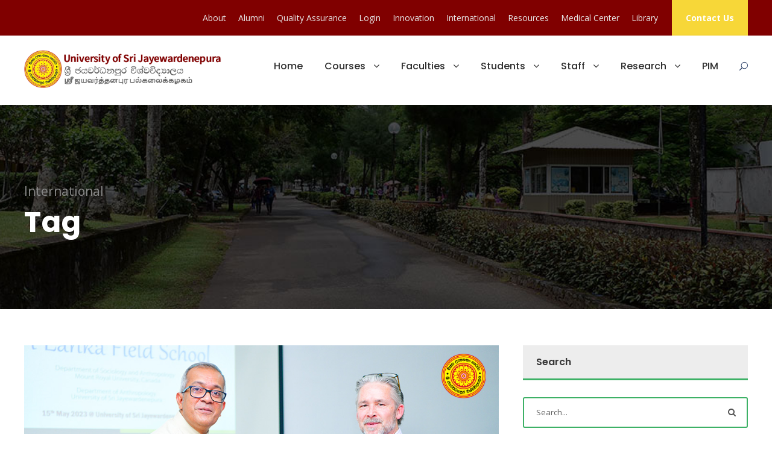

--- FILE ---
content_type: text/html; charset=UTF-8
request_url: https://www.sjp.ac.lk/tag/international/
body_size: 92832
content:
<!DOCTYPE html>
<html lang="en-US" id="html" class="no-js">
<head>
	<meta charset="UTF-8">
	<meta name="viewport" content="width=device-width, initial-scale=1">
	<link rel="profile" href="http://gmpg.org/xfn/11">
	<link rel="pingback" href="https://www.sjp.ac.lk/xmlrpc.php">
	<meta name='robots' content='index, follow, max-image-preview:large, max-snippet:-1, max-video-preview:-1' />

	<!-- This site is optimized with the Yoast SEO plugin v17.2 - https://yoast.com/wordpress/plugins/seo/ -->
	<title>International Archives - USJ - University of Sri Jayewardenepura, Sri Lanka</title>
	<link rel="canonical" href="https://www.sjp.ac.lk/tag/international/" />
	<link rel="next" href="https://www.sjp.ac.lk/tag/international/page/2/" />
	<meta property="og:locale" content="en_US" />
	<meta property="og:type" content="article" />
	<meta property="og:title" content="International Archives - USJ - University of Sri Jayewardenepura, Sri Lanka" />
	<meta property="og:url" content="https://www.sjp.ac.lk/tag/international/" />
	<meta property="og:site_name" content="USJ - University of Sri Jayewardenepura, Sri Lanka" />
	<meta name="twitter:card" content="summary_large_image" />
	<script type="application/ld+json" class="yoast-schema-graph">{"@context":"https://schema.org","@graph":[{"@type":"WebSite","@id":"https://www.sjp.ac.lk/?lang=ta/#website","url":"https://www.sjp.ac.lk/?lang=ta/","name":"USJ - University of Sri Jayewardenepura, Sri Lanka","description":"","potentialAction":[{"@type":"SearchAction","target":{"@type":"EntryPoint","urlTemplate":"https://www.sjp.ac.lk/?lang=ta/?s={search_term_string}"},"query-input":"required name=search_term_string"}],"inLanguage":"en-US"},{"@type":"CollectionPage","@id":"https://www.sjp.ac.lk/tag/international/#webpage","url":"https://www.sjp.ac.lk/tag/international/","name":"International Archives - USJ - University of Sri Jayewardenepura, Sri Lanka","isPartOf":{"@id":"https://www.sjp.ac.lk/?lang=ta/#website"},"breadcrumb":{"@id":"https://www.sjp.ac.lk/tag/international/#breadcrumb"},"inLanguage":"en-US","potentialAction":[{"@type":"ReadAction","target":["https://www.sjp.ac.lk/tag/international/"]}]},{"@type":"BreadcrumbList","@id":"https://www.sjp.ac.lk/tag/international/#breadcrumb","itemListElement":[{"@type":"ListItem","position":1,"name":"Home","item":"https://www.sjp.ac.lk/"},{"@type":"ListItem","position":2,"name":"International"}]}]}</script>
	<!-- / Yoast SEO plugin. -->


<link rel='dns-prefetch' href='//fonts.googleapis.com' />
<link rel='dns-prefetch' href='//s.w.org' />
<link rel='dns-prefetch' href='//v0.wordpress.com' />
<link rel="alternate" type="application/rss+xml" title="USJ - University of Sri Jayewardenepura, Sri Lanka &raquo; Feed" href="https://www.sjp.ac.lk/feed/" />
<link rel="alternate" type="text/calendar" title="USJ - University of Sri Jayewardenepura, Sri Lanka &raquo; iCal Feed" href="https://www.sjp.ac.lk/events/?ical=1" />
<link rel="alternate" type="application/rss+xml" title="USJ - University of Sri Jayewardenepura, Sri Lanka &raquo; International Tag Feed" href="https://www.sjp.ac.lk/tag/international/feed/" />
		<script type="text/javascript">
			window._wpemojiSettings = {"baseUrl":"https:\/\/s.w.org\/images\/core\/emoji\/13.1.0\/72x72\/","ext":".png","svgUrl":"https:\/\/s.w.org\/images\/core\/emoji\/13.1.0\/svg\/","svgExt":".svg","source":{"concatemoji":"https:\/\/www.sjp.ac.lk\/wp-includes\/js\/wp-emoji-release.min.js?ver=5.8.12"}};
			!function(e,a,t){var n,r,o,i=a.createElement("canvas"),p=i.getContext&&i.getContext("2d");function s(e,t){var a=String.fromCharCode;p.clearRect(0,0,i.width,i.height),p.fillText(a.apply(this,e),0,0);e=i.toDataURL();return p.clearRect(0,0,i.width,i.height),p.fillText(a.apply(this,t),0,0),e===i.toDataURL()}function c(e){var t=a.createElement("script");t.src=e,t.defer=t.type="text/javascript",a.getElementsByTagName("head")[0].appendChild(t)}for(o=Array("flag","emoji"),t.supports={everything:!0,everythingExceptFlag:!0},r=0;r<o.length;r++)t.supports[o[r]]=function(e){if(!p||!p.fillText)return!1;switch(p.textBaseline="top",p.font="600 32px Arial",e){case"flag":return s([127987,65039,8205,9895,65039],[127987,65039,8203,9895,65039])?!1:!s([55356,56826,55356,56819],[55356,56826,8203,55356,56819])&&!s([55356,57332,56128,56423,56128,56418,56128,56421,56128,56430,56128,56423,56128,56447],[55356,57332,8203,56128,56423,8203,56128,56418,8203,56128,56421,8203,56128,56430,8203,56128,56423,8203,56128,56447]);case"emoji":return!s([10084,65039,8205,55357,56613],[10084,65039,8203,55357,56613])}return!1}(o[r]),t.supports.everything=t.supports.everything&&t.supports[o[r]],"flag"!==o[r]&&(t.supports.everythingExceptFlag=t.supports.everythingExceptFlag&&t.supports[o[r]]);t.supports.everythingExceptFlag=t.supports.everythingExceptFlag&&!t.supports.flag,t.DOMReady=!1,t.readyCallback=function(){t.DOMReady=!0},t.supports.everything||(n=function(){t.readyCallback()},a.addEventListener?(a.addEventListener("DOMContentLoaded",n,!1),e.addEventListener("load",n,!1)):(e.attachEvent("onload",n),a.attachEvent("onreadystatechange",function(){"complete"===a.readyState&&t.readyCallback()})),(n=t.source||{}).concatemoji?c(n.concatemoji):n.wpemoji&&n.twemoji&&(c(n.twemoji),c(n.wpemoji)))}(window,document,window._wpemojiSettings);
		</script>
		<style type="text/css">
img.wp-smiley,
img.emoji {
	display: inline !important;
	border: none !important;
	box-shadow: none !important;
	height: 1em !important;
	width: 1em !important;
	margin: 0 .07em !important;
	vertical-align: -0.1em !important;
	background: none !important;
	padding: 0 !important;
}
</style>
	<link rel='stylesheet' id='embed-pdf-viewer-css'  href='https://www.sjp.ac.lk/wp-content/plugins/embed-pdf-viewer/css/embed-pdf-viewer.css?ver=5.8.12' type='text/css' media='screen' />
<link rel='stylesheet' id='sb_instagram_styles-css'  href='https://www.sjp.ac.lk/wp-content/plugins/instagram-feed/css/sbi-styles.min.css?ver=2.9.3.1' type='text/css' media='all' />
<link rel='stylesheet' id='mediaelement-css'  href='https://www.sjp.ac.lk/wp-includes/js/mediaelement/mediaelementplayer-legacy.min.css?ver=4.2.16' type='text/css' media='all' />
<link rel='stylesheet' id='wp-mediaelement-css'  href='https://www.sjp.ac.lk/wp-includes/js/mediaelement/wp-mediaelement.min.css?ver=5.8.12' type='text/css' media='all' />
<link rel='stylesheet' id='arve-main-css'  href='https://www.sjp.ac.lk/wp-content/plugins/advanced-responsive-video-embedder/build/main.css?ver=b809f4d4c33c91a5ae3a5099af09bdde' type='text/css' media='all' />
<link rel='stylesheet' id='contact-form-7-css'  href='https://www.sjp.ac.lk/wp-content/plugins/contact-form-7/includes/css/styles.css?ver=5.4.2' type='text/css' media='all' />
<link rel='stylesheet' id='gdlr-core-google-font-css'  href='https://fonts.googleapis.com/css?family=Poppins%3A100%2C100italic%2C200%2C200italic%2C300%2C300italic%2Cregular%2Citalic%2C500%2C500italic%2C600%2C600italic%2C700%2C700italic%2C800%2C800italic%2C900%2C900italic%7COpen+Sans%3A300%2C300italic%2Cregular%2Citalic%2C600%2C600italic%2C700%2C700italic%2C800%2C800italic%7CABeeZee%3Aregular%2Citalic&#038;subset=devanagari%2Clatin%2Clatin-ext%2Ccyrillic%2Ccyrillic-ext%2Cgreek%2Cgreek-ext%2Cvietnamese&#038;ver=5.8.12' type='text/css' media='all' />
<link rel='stylesheet' id='font-awesome-css'  href='https://www.sjp.ac.lk/wp-content/plugins/goodlayers-core/plugins/fontawesome/font-awesome.css?ver=5.8.12' type='text/css' media='all' />
<link rel='stylesheet' id='elegant-font-css'  href='https://www.sjp.ac.lk/wp-content/plugins/goodlayers-core/plugins/elegant/elegant-font.css?ver=5.8.12' type='text/css' media='all' />
<link rel='stylesheet' id='gdlr-core-plugin-css'  href='https://www.sjp.ac.lk/wp-content/plugins/goodlayers-core/plugins/style.css?ver=1690647985' type='text/css' media='all' />
<link rel='stylesheet' id='gdlr-core-page-builder-css'  href='https://www.sjp.ac.lk/wp-content/plugins/goodlayers-core/include/css/page-builder.css?ver=5.8.12' type='text/css' media='all' />
<link rel='stylesheet' id='tablepress-default-css'  href='https://www.sjp.ac.lk/wp-content/plugins/tablepress/css/default.min.css?ver=1.14' type='text/css' media='all' />
<link rel='stylesheet' id='kingster-style-core-css'  href='https://www.sjp.ac.lk/wp-content/themes/kingster/css/style-core.css?ver=5.8.12' type='text/css' media='all' />
<link rel='stylesheet' id='kingster-custom-style-css'  href='https://www.sjp.ac.lk/wp-content/uploads/kingster-style-custom.css?1690647985&#038;ver=5.8.12' type='text/css' media='all' />
<link rel='stylesheet' id='kingster-child-theme-style-css'  href='https://www.sjp.ac.lk/wp-content/themes/kingster-child/style.css?ver=5.8.12' type='text/css' media='all' />
<link rel='stylesheet' id='kingster-learnpress-css'  href='https://www.sjp.ac.lk/wp-content/themes/kingster/learnpress/kingster-learnpress.css?ver=5.8.12' type='text/css' media='all' />
<link rel='stylesheet' id='kingster-learnpress-pb-css'  href='https://www.sjp.ac.lk/wp-content/themes/kingster/learnpress/kingster-learnpress-pb.css?ver=5.8.12' type='text/css' media='all' />
<link rel='stylesheet' id='jetpack_css-css'  href='https://www.sjp.ac.lk/wp-content/plugins/jetpack/css/jetpack.css?ver=10.1.1' type='text/css' media='all' />
<script type='text/javascript' src='https://www.sjp.ac.lk/wp-includes/js/dist/vendor/regenerator-runtime.min.js?ver=0.13.7' id='regenerator-runtime-js'></script>
<script type='text/javascript' src='https://www.sjp.ac.lk/wp-includes/js/dist/vendor/wp-polyfill.min.js?ver=3.15.0' id='wp-polyfill-js'></script>
<script async="async" type='text/javascript' src='https://www.sjp.ac.lk/wp-content/plugins/advanced-responsive-video-embedder/build/main.js?ver=b809f4d4c33c91a5ae3a5099af09bdde' id='arve-main-js'></script>
<script type='text/javascript' src='https://www.sjp.ac.lk/wp-includes/js/jquery/jquery.min.js?ver=3.6.0' id='jquery-core-js'></script>
<script type='text/javascript' src='https://www.sjp.ac.lk/wp-includes/js/jquery/jquery-migrate.min.js?ver=3.3.2' id='jquery-migrate-js'></script>
<script type='text/javascript' id='spbc_cookie-js-extra'>
/* <![CDATA[ */
var spbcPublic = {"_ajax_nonce":"2b1518cecc","_rest_nonce":"59bc44fda9","_ajax_url":"\/wp-admin\/admin-ajax.php","_rest_url":"https:\/\/www.sjp.ac.lk\/wp-json\/","data__set_cookies":"1","data__set_cookies__alt_sessions_type":"1"};
/* ]]> */
</script>
<script type='text/javascript' src='https://www.sjp.ac.lk/wp-content/plugins/security-malware-firewall/js/spbc-cookie.min.js?ver=2.72.2' id='spbc_cookie-js'></script>
<!--[if lt IE 9]>
<script type='text/javascript' src='https://www.sjp.ac.lk/wp-content/themes/kingster/js/html5.js?ver=5.8.12' id='kingster-html5js-js'></script>
<![endif]-->
<script type='text/javascript' src='https://www.sjp.ac.lk/wp-content/themes/kingster/learnpress/kingster-learnpress.js?ver=5.8.12' id='kingster-learnpress-js'></script>
<link rel="https://api.w.org/" href="https://www.sjp.ac.lk/wp-json/" /><link rel="alternate" type="application/json" href="https://www.sjp.ac.lk/wp-json/wp/v2/tags/465" /><link rel="EditURI" type="application/rsd+xml" title="RSD" href="https://www.sjp.ac.lk/xmlrpc.php?rsd" />
<link rel="wlwmanifest" type="application/wlwmanifest+xml" href="https://www.sjp.ac.lk/wp-includes/wlwmanifest.xml" /> 
<meta name="generator" content="WordPress 5.8.12" />
<style>
		#category-posts-4-internal ul {padding: 0;}
#category-posts-4-internal .cat-post-item img {max-width: initial; max-height: initial; margin: initial;}
#category-posts-4-internal .cat-post-author {margin-bottom: 0;}
#category-posts-4-internal .cat-post-thumbnail {margin: 5px 10px 5px 0;}
#category-posts-4-internal .cat-post-item:before {content: ""; clear: both;}
#category-posts-4-internal .cat-post-excerpt-more {display: inline-block;}
#category-posts-4-internal .cat-post-item {list-style: none; margin: 3px 0 10px; padding: 3px 0;}
#category-posts-4-internal .cat-post-current .cat-post-title {font-weight: bold; text-transform: uppercase;}
#category-posts-4-internal [class*=cat-post-tax] {font-size: 0.85em;}
#category-posts-4-internal [class*=cat-post-tax] * {display:inline-block;}
#category-posts-4-internal .cat-post-item:after {content: ""; display: table;	clear: both;}
#category-posts-4-internal .cat-post-item .cat-post-title {overflow: hidden;text-overflow: ellipsis;white-space: initial;display: -webkit-box;-webkit-line-clamp: 2;-webkit-box-orient: vertical;padding-bottom: 0 !important;}
#category-posts-4-internal .cat-post-item:after {content: ""; display: table;	clear: both;}
#category-posts-4-internal .cat-post-thumbnail {display:block; float:left; margin:5px 10px 5px 0;}
#category-posts-4-internal .cat-post-crop {overflow:hidden;display:block;}
#category-posts-4-internal p {margin:5px 0 0 0}
#category-posts-4-internal li > div {margin:5px 0 0 0; clear:both;}
#category-posts-4-internal .dashicons {vertical-align:middle;}
#category-posts-4-internal .cat-post-thumbnail .cat-post-crop img {height: 150px;}
#category-posts-4-internal .cat-post-thumbnail .cat-post-crop img {width: 150px;}
#category-posts-4-internal .cat-post-thumbnail .cat-post-crop img {object-fit: cover; max-width: 100%; display: block;}
#category-posts-4-internal .cat-post-thumbnail .cat-post-crop-not-supported img {width: 100%;}
#category-posts-4-internal .cat-post-thumbnail {max-width:100%;}
#category-posts-4-internal .cat-post-item img {margin: initial;}
</style>
			<link rel="preconnect" href="https://fonts.googleapis.com">
	<link rel="preconnect" href="https://fonts.gstatic.com">
	<link href='https://fonts.googleapis.com/css2?display=swap&family=Open+Sans:wght@300' rel='stylesheet'><meta name="tec-api-version" content="v1"><meta name="tec-api-origin" content="https://www.sjp.ac.lk"><link rel="https://theeventscalendar.com/" href="https://www.sjp.ac.lk/wp-json/tribe/events/v1/events/?tags=international" /><!-- Instagram Feed CSS -->
<style type="text/css">
#sb_instagram .sb_instagram_header {
	border-top: 1px solid #d8d8d8;
	margin-top: 2.5%;
}
</style>
<style type='text/css'>img#wpstats{display:none}</style>
		
<style type="text/css"></style>

<style type="text/css">
.synved-social-resolution-single {
display: inline-block;
}
.synved-social-resolution-normal {
display: inline-block;
}
.synved-social-resolution-hidef {
display: none;
}

@media only screen and (min--moz-device-pixel-ratio: 2),
only screen and (-o-min-device-pixel-ratio: 2/1),
only screen and (-webkit-min-device-pixel-ratio: 2),
only screen and (min-device-pixel-ratio: 2),
only screen and (min-resolution: 2dppx),
only screen and (min-resolution: 192dpi) {
	.synved-social-resolution-normal {
	display: none;
	}
	.synved-social-resolution-hidef {
	display: inline-block;
	}
}
</style>
<meta name="generator" content="Powered by WPBakery Page Builder - drag and drop page builder for WordPress."/>
<meta name="generator" content="Powered by Slider Revolution 6.5.8 - responsive, Mobile-Friendly Slider Plugin for WordPress with comfortable drag and drop interface." />
<link rel="icon" href="https://www.sjp.ac.lk/wp-content/uploads/2016/06/cropped-usjp-logo-fav-150x150.jpg" sizes="32x32" />
<link rel="icon" href="https://www.sjp.ac.lk/wp-content/uploads/2016/06/cropped-usjp-logo-fav-300x300.jpg" sizes="192x192" />
<link rel="apple-touch-icon" href="https://www.sjp.ac.lk/wp-content/uploads/2016/06/cropped-usjp-logo-fav-300x300.jpg" />
<meta name="msapplication-TileImage" content="https://www.sjp.ac.lk/wp-content/uploads/2016/06/cropped-usjp-logo-fav-300x300.jpg" />
<script type="text/javascript">function setREVStartSize(e){
			//window.requestAnimationFrame(function() {				 
				window.RSIW = window.RSIW===undefined ? window.innerWidth : window.RSIW;	
				window.RSIH = window.RSIH===undefined ? window.innerHeight : window.RSIH;	
				try {								
					var pw = document.getElementById(e.c).parentNode.offsetWidth,
						newh;
					pw = pw===0 || isNaN(pw) ? window.RSIW : pw;
					e.tabw = e.tabw===undefined ? 0 : parseInt(e.tabw);
					e.thumbw = e.thumbw===undefined ? 0 : parseInt(e.thumbw);
					e.tabh = e.tabh===undefined ? 0 : parseInt(e.tabh);
					e.thumbh = e.thumbh===undefined ? 0 : parseInt(e.thumbh);
					e.tabhide = e.tabhide===undefined ? 0 : parseInt(e.tabhide);
					e.thumbhide = e.thumbhide===undefined ? 0 : parseInt(e.thumbhide);
					e.mh = e.mh===undefined || e.mh=="" || e.mh==="auto" ? 0 : parseInt(e.mh,0);		
					if(e.layout==="fullscreen" || e.l==="fullscreen") 						
						newh = Math.max(e.mh,window.RSIH);					
					else{					
						e.gw = Array.isArray(e.gw) ? e.gw : [e.gw];
						for (var i in e.rl) if (e.gw[i]===undefined || e.gw[i]===0) e.gw[i] = e.gw[i-1];					
						e.gh = e.el===undefined || e.el==="" || (Array.isArray(e.el) && e.el.length==0)? e.gh : e.el;
						e.gh = Array.isArray(e.gh) ? e.gh : [e.gh];
						for (var i in e.rl) if (e.gh[i]===undefined || e.gh[i]===0) e.gh[i] = e.gh[i-1];
											
						var nl = new Array(e.rl.length),
							ix = 0,						
							sl;					
						e.tabw = e.tabhide>=pw ? 0 : e.tabw;
						e.thumbw = e.thumbhide>=pw ? 0 : e.thumbw;
						e.tabh = e.tabhide>=pw ? 0 : e.tabh;
						e.thumbh = e.thumbhide>=pw ? 0 : e.thumbh;					
						for (var i in e.rl) nl[i] = e.rl[i]<window.RSIW ? 0 : e.rl[i];
						sl = nl[0];									
						for (var i in nl) if (sl>nl[i] && nl[i]>0) { sl = nl[i]; ix=i;}															
						var m = pw>(e.gw[ix]+e.tabw+e.thumbw) ? 1 : (pw-(e.tabw+e.thumbw)) / (e.gw[ix]);					
						newh =  (e.gh[ix] * m) + (e.tabh + e.thumbh);
					}
					var el = document.getElementById(e.c);
					if (el!==null && el) el.style.height = newh+"px";					
					el = document.getElementById(e.c+"_wrapper");
					if (el!==null && el) {
						el.style.height = newh+"px";
						el.style.display = "block";
					}
				} catch(e){
					console.log("Failure at Presize of Slider:" + e)
				}					   
			//});
		  };</script>
	<style id="egf-frontend-styles" type="text/css">
		p {font-family: 'Open Sans', sans-serif;font-style: normal;font-weight: 300;} h1 {font-family: 'Open Sans', sans-serif;font-style: normal;font-weight: 300;} h2 {font-family: 'Open Sans', sans-serif;font-style: normal;font-weight: 300;} h3 {font-family: 'Open Sans', sans-serif;font-style: normal;font-weight: 300;} h4 {} h5 {} h6 {} 	</style>
	<noscript><style> .wpb_animate_when_almost_visible { opacity: 1; }</style></noscript></head>

<body class="archive tag tag-international tag-465 gdlr-core-body tribe-no-js kingster-body kingster-body-front kingster-full  kingster-with-sticky-navigation  kingster-blockquote-style-1 gdlr-core-link-to-lightbox wpb-js-composer js-comp-ver-6.7.0 vc_responsive">
<div class="kingster-mobile-header-wrap" ><div class="kingster-top-bar" ><div class="kingster-top-bar-background" ></div><div class="kingster-top-bar-container kingster-container " ><div class="kingster-top-bar-container-inner clearfix" ><div class="kingster-top-bar-right kingster-item-pdlr"><ul id="kingster-top-bar-menu" class="sf-menu kingster-top-bar-menu kingster-top-bar-right-menu"><li  class="menu-item menu-item-type-custom menu-item-object-custom menu-item-has-children menu-item-38203 kingster-normal-menu"><a href="#" class="sf-with-ul-pre">About</a>
<ul class="sub-menu">
	<li  class="menu-item menu-item-type-post_type menu-item-object-page menu-item-38204" data-size="60"><a title="About: University of Sri Jayewardenepura, Sri Lanka" href="https://www.sjp.ac.lk/about-2/">About</a></li>
	<li  class="menu-item menu-item-type-post_type menu-item-object-page menu-item-38205" data-size="60"><a href="https://www.sjp.ac.lk/about-2/vc/">Vice Chancellor</a></li>
	<li  class="menu-item menu-item-type-post_type menu-item-object-page menu-item-38207" data-size="60"><a href="https://www.sjp.ac.lk/about-2/administration/">Administration</a></li>
	<li  class="menu-item menu-item-type-post_type menu-item-object-page menu-item-360" data-size="60"><a href="https://www.sjp.ac.lk/contact-us/">Contact Us</a></li>
</ul>
</li>
<li  class="menu-item menu-item-type-custom menu-item-object-custom menu-item-30017 kingster-normal-menu"><a href="https://www.sjp.ac.lk/alumni/">Alumni</a></li>
<li  class="menu-item menu-item-type-custom menu-item-object-custom menu-item-54650 kingster-normal-menu"><a href="http://cqa.sjp.ac.lk/">Quality Assurance</a></li>
<li  class="menu-item menu-item-type-custom menu-item-object-custom menu-item-17 kingster-normal-menu"><a href="https://usjnet.sjp.ac.lk/">Login</a></li>
<li  class="menu-item menu-item-type-custom menu-item-object-custom menu-item-38448 kingster-normal-menu"><a href="http://innovation.sjp.ac.lk/">Innovation</a></li>
<li  class="menu-item menu-item-type-custom menu-item-object-custom menu-item-has-children menu-item-38449 kingster-normal-menu"><a target="_blank" href="https://international.sjp.ac.lk/" class="sf-with-ul-pre">International</a>
<ul class="sub-menu">
	<li  class="menu-item menu-item-type-taxonomy menu-item-object-category menu-item-38450" data-size="60"><a title="Present International Programs" href="https://www.sjp.ac.lk/category/international/">International Programs</a></li>
	<li  class="menu-item menu-item-type-post_type menu-item-object-page menu-item-38451" data-size="60"><a href="https://www.sjp.ac.lk/international-students/">International Students</a></li>
</ul>
</li>
<li  class="menu-item menu-item-type-custom menu-item-object-custom menu-item-has-children menu-item-45219 kingster-normal-menu"><a href="#" class="sf-with-ul-pre">Resources</a>
<ul class="sub-menu">
	<li  class="menu-item menu-item-type-custom menu-item-object-custom menu-item-45220" data-size="60"><a href="http://learn.sjp.ac.lk">Open Learning</a></li>
	<li  class="menu-item menu-item-type-custom menu-item-object-custom menu-item-45221" data-size="60"><a href="https://www.sjp.ac.lk/blog/">Blog</a></li>
</ul>
</li>
<li  class="menu-item menu-item-type-custom menu-item-object-custom menu-item-54642 kingster-normal-menu"><a href="https://www.sjp.ac.lk/students/medical-centre/">Medical Center</a></li>
<li  class="menu-item menu-item-type-custom menu-item-object-custom menu-item-52677 kingster-normal-menu"><a href="http://lib.sjp.ac.lk/">Library</a></li>
</ul><div class="kingster-top-bar-right-social" ></div><a class="kingster-top-bar-right-button" href="https://www.sjp.ac.lk/contact-us/" target="_self"  >Contact Us</a></div></div></div></div><div class="kingster-mobile-header kingster-header-background kingster-style-slide kingster-sticky-mobile-navigation " id="kingster-mobile-header" ><div class="kingster-mobile-header-container kingster-container clearfix" ><div class="kingster-logo  kingster-item-pdlr"><div class="kingster-logo-inner"><a class="" href="https://www.sjp.ac.lk/" ><img src="https://www.sjp.ac.lk/wp-content/uploads/2019/01/sjp-logo-large-trilingual.png" alt="11University of Sri Jayewardenepura, Sri Lanka" width="436" height="83" title="University of Sri Jayewardenepura, Sri Lanka" /></a></div></div><div class="kingster-mobile-menu-right" ><div class="kingster-main-menu-search" id="kingster-mobile-top-search" ><i class="fa fa-search" ></i></div><div class="kingster-top-search-wrap" >
	<div class="kingster-top-search-close" ></div>

	<div class="kingster-top-search-row" >
		<div class="kingster-top-search-cell" >
			<form role="search" method="get" class="search-form" action="https://www.sjp.ac.lk/">
	<input type="text" class="search-field kingster-title-font" placeholder="Search..." value="" name="s">
	<div class="kingster-top-search-submit"><i class="fa fa-search" ></i></div>
	<input type="submit" class="search-submit" value="Search">
	<div class="kingster-top-search-close"><i class="icon_close" ></i></div>
	<input type="hidden" name="ref" value="course"/><input type="hidden" name="post_type" value="lp_course"/>	
</form>
		</div>
	</div>

</div>
<div class="kingster-overlay-menu kingster-mobile-menu" id="kingster-mobile-menu" ><a class="kingster-overlay-menu-icon kingster-mobile-menu-button kingster-mobile-button-hamburger-with-border" href="#" ><i class="fa fa-bars" ></i></a><div class="kingster-overlay-menu-content kingster-navigation-font" ><div class="kingster-overlay-menu-close" ></div><div class="kingster-overlay-menu-row" ><div class="kingster-overlay-menu-cell" ><ul id="menu-primary-navigation-header" class="menu"><li class="menu-item menu-item-type-custom menu-item-object-custom menu-item-home menu-item-5"><a href="http://www.sjp.ac.lk/">Home</a></li>
<li class="menu-item menu-item-type-custom menu-item-object-custom menu-item-has-children menu-item-6"><a href="#">Courses</a>
<ul class="sub-menu">
	<li class="menu-item menu-item-type-post_type menu-item-object-page menu-item-263"><a href="https://www.sjp.ac.lk/undergraduate-courses/">Undergraduate Degrees</a></li>
	<li class="menu-item menu-item-type-custom menu-item-object-custom menu-item-264"><a href="http://graduate.sjp.ac.lk/">Postgraduate Degrees</a></li>
	<li class="menu-item menu-item-type-custom menu-item-object-custom menu-item-265"><a href="http://external.sjp.ac.lk">External Degrees and Extension Courses</a></li>
	<li class="menu-item menu-item-type-custom menu-item-object-custom menu-item-30107"><a href="http://www.sjp.ac.lk/international-students/">For Foreign Students</a></li>
	<li class="menu-item menu-item-type-custom menu-item-object-custom menu-item-266"><a href="http://www.sjp.ac.lk/category/courses/">Upcoming Courses</a></li>
</ul>
</li>
<li class="menu-item menu-item-type-custom menu-item-object-custom menu-item-has-children menu-item-7"><a href="#">Faculties</a>
<ul class="sub-menu">
	<li class="menu-item menu-item-type-custom menu-item-object-custom menu-item-250"><a href="http://fhss.sjp.ac.lk/">Humanities and Social Sciences</a></li>
	<li class="menu-item menu-item-type-custom menu-item-object-custom menu-item-249"><a href="http://science.sjp.ac.lk/">Applied Sciences</a></li>
	<li class="menu-item menu-item-type-custom menu-item-object-custom menu-item-251"><a href="http://mgt.sjp.ac.lk/">Management Studies and Commerce</a></li>
	<li class="menu-item menu-item-type-custom menu-item-object-custom menu-item-252"><a href="http://medical.sjp.ac.lk/">Medical Sciences</a></li>
	<li class="menu-item menu-item-type-custom menu-item-object-custom menu-item-253"><a href="http://www.graduate.sjp.ac.lk/">Graduate Studies</a></li>
	<li class="menu-item menu-item-type-custom menu-item-object-custom menu-item-9176"><a href="http://tech.sjp.ac.lk/">Technology</a></li>
	<li class="menu-item menu-item-type-custom menu-item-object-custom menu-item-7882"><a href="http://eng.sjp.ac.lk">Engineering</a></li>
	<li class="menu-item menu-item-type-custom menu-item-object-custom menu-item-44461"><a href="http://health.sjp.ac.lk">Allied Health Sciences</a></li>
	<li class="menu-item menu-item-type-custom menu-item-object-custom menu-item-57733"><a href="https://dental.sjp.ac.lk/">Dental Sciences</a></li>
	<li class="menu-item menu-item-type-custom menu-item-object-custom menu-item-57780"><a href="https://fuab.sjp.ac.lk/">Urban and Aquatic Bioresources</a></li>
	<li class="menu-item menu-item-type-custom menu-item-object-custom menu-item-59867"><a href="https://computing.sjp.ac.lk/">Computing</a></li>
</ul>
</li>
<li class="menu-item menu-item-type-custom menu-item-object-custom menu-item-has-children menu-item-22289"><a href="http://www.sjp.ac.lk/students/">Students</a>
<ul class="sub-menu">
	<li class="menu-item menu-item-type-custom menu-item-object-custom menu-item-38475"><a href="https://www.sjp.ac.lk/students/">Students</a></li>
	<li class="menu-item menu-item-type-custom menu-item-object-custom menu-item-49130"><a href="http://welfare.sjp.ac.lk/">Student Welfare</a></li>
	<li class="menu-item menu-item-type-custom menu-item-object-custom menu-item-38425"><a href="http://lib.sjp.ac.lk/">Library</a></li>
	<li class="menu-item menu-item-type-custom menu-item-object-custom menu-item-38995"><a href="https://www.sjp.ac.lk/students/student-life-at-jayewardenepura-university/">University Life</a></li>
	<li class="menu-item menu-item-type-custom menu-item-object-custom menu-item-38427"><a href="http://lms.sjp.ac.lk/">e-Learning</a></li>
	<li class="menu-item menu-item-type-post_type menu-item-object-page menu-item-38428"><a href="https://www.sjp.ac.lk/photo-gallery-2/">Gallery</a></li>
</ul>
</li>
<li class="menu-item menu-item-type-custom menu-item-object-custom menu-item-has-children menu-item-39431"><a href="#">Staff</a>
<ul class="sub-menu">
	<li class="menu-item menu-item-type-post_type menu-item-object-page menu-item-39432"><a href="https://www.sjp.ac.lk/staff/">Staff</a></li>
	<li class="menu-item menu-item-type-custom menu-item-object-custom menu-item-39433"><a href="http://santhagaraya.sjp.ac.lk/">Santhagaraya</a></li>
	<li class="menu-item menu-item-type-custom menu-item-object-custom menu-item-54651"><a href="http://cqa.sjp.ac.lk/">Centre for Quality Assurance</a></li>
</ul>
</li>
<li class="menu-item menu-item-type-custom menu-item-object-custom menu-item-has-children menu-item-38429"><a href="#">Research</a>
<ul class="sub-menu">
	<li class="menu-item menu-item-type-custom menu-item-object-custom menu-item-482"><a href="http://research.sjp.ac.lk/">Research</a></li>
	<li class="menu-item menu-item-type-custom menu-item-object-custom menu-item-38430"><a href="http://journals.sjp.ac.lk/">Journals</a></li>
</ul>
</li>
<li class="menu-item menu-item-type-custom menu-item-object-custom menu-item-38452"><a href="https://www.pim.sjp.ac.lk/">PIM</a></li>
</ul></div></div></div></div></div></div></div></div><div class="kingster-body-outer-wrapper ">
		<div class="kingster-body-wrapper clearfix  kingster-with-frame">
	<div class="kingster-top-bar" ><div class="kingster-top-bar-background" ></div><div class="kingster-top-bar-container kingster-container " ><div class="kingster-top-bar-container-inner clearfix" ><div class="kingster-top-bar-right kingster-item-pdlr"><ul id="kingster-top-bar-menu" class="sf-menu kingster-top-bar-menu kingster-top-bar-right-menu"><li  class="menu-item menu-item-type-custom menu-item-object-custom menu-item-has-children menu-item-38203 kingster-normal-menu"><a href="#" class="sf-with-ul-pre">About</a>
<ul class="sub-menu">
	<li  class="menu-item menu-item-type-post_type menu-item-object-page menu-item-38204" data-size="60"><a title="About: University of Sri Jayewardenepura, Sri Lanka" href="https://www.sjp.ac.lk/about-2/">About</a></li>
	<li  class="menu-item menu-item-type-post_type menu-item-object-page menu-item-38205" data-size="60"><a href="https://www.sjp.ac.lk/about-2/vc/">Vice Chancellor</a></li>
	<li  class="menu-item menu-item-type-post_type menu-item-object-page menu-item-38207" data-size="60"><a href="https://www.sjp.ac.lk/about-2/administration/">Administration</a></li>
	<li  class="menu-item menu-item-type-post_type menu-item-object-page menu-item-360" data-size="60"><a href="https://www.sjp.ac.lk/contact-us/">Contact Us</a></li>
</ul>
</li>
<li  class="menu-item menu-item-type-custom menu-item-object-custom menu-item-30017 kingster-normal-menu"><a href="https://www.sjp.ac.lk/alumni/">Alumni</a></li>
<li  class="menu-item menu-item-type-custom menu-item-object-custom menu-item-54650 kingster-normal-menu"><a href="http://cqa.sjp.ac.lk/">Quality Assurance</a></li>
<li  class="menu-item menu-item-type-custom menu-item-object-custom menu-item-17 kingster-normal-menu"><a href="https://usjnet.sjp.ac.lk/">Login</a></li>
<li  class="menu-item menu-item-type-custom menu-item-object-custom menu-item-38448 kingster-normal-menu"><a href="http://innovation.sjp.ac.lk/">Innovation</a></li>
<li  class="menu-item menu-item-type-custom menu-item-object-custom menu-item-has-children menu-item-38449 kingster-normal-menu"><a target="_blank" href="https://international.sjp.ac.lk/" class="sf-with-ul-pre">International</a>
<ul class="sub-menu">
	<li  class="menu-item menu-item-type-taxonomy menu-item-object-category menu-item-38450" data-size="60"><a title="Present International Programs" href="https://www.sjp.ac.lk/category/international/">International Programs</a></li>
	<li  class="menu-item menu-item-type-post_type menu-item-object-page menu-item-38451" data-size="60"><a href="https://www.sjp.ac.lk/international-students/">International Students</a></li>
</ul>
</li>
<li  class="menu-item menu-item-type-custom menu-item-object-custom menu-item-has-children menu-item-45219 kingster-normal-menu"><a href="#" class="sf-with-ul-pre">Resources</a>
<ul class="sub-menu">
	<li  class="menu-item menu-item-type-custom menu-item-object-custom menu-item-45220" data-size="60"><a href="http://learn.sjp.ac.lk">Open Learning</a></li>
	<li  class="menu-item menu-item-type-custom menu-item-object-custom menu-item-45221" data-size="60"><a href="https://www.sjp.ac.lk/blog/">Blog</a></li>
</ul>
</li>
<li  class="menu-item menu-item-type-custom menu-item-object-custom menu-item-54642 kingster-normal-menu"><a href="https://www.sjp.ac.lk/students/medical-centre/">Medical Center</a></li>
<li  class="menu-item menu-item-type-custom menu-item-object-custom menu-item-52677 kingster-normal-menu"><a href="http://lib.sjp.ac.lk/">Library</a></li>
</ul><div class="kingster-top-bar-right-social" ></div><a class="kingster-top-bar-right-button" href="https://www.sjp.ac.lk/contact-us/" target="_self"  >Contact Us</a></div></div></div></div>	
<header class="kingster-header-wrap kingster-header-style-plain  kingster-style-menu-right kingster-sticky-navigation kingster-style-fixed clearfix" data-navigation-offset="75px"  >
	<div class="kingster-header-background" ></div>
	<div class="kingster-header-container  kingster-container">
			
		<div class="kingster-header-container-inner clearfix">
			<div class="kingster-logo  kingster-item-pdlr"><div class="kingster-logo-inner"><a class="" href="https://www.sjp.ac.lk/" ><img src="https://www.sjp.ac.lk/wp-content/uploads/2019/01/sjp-logo-large-trilingual.png" alt="11University of Sri Jayewardenepura, Sri Lanka" width="436" height="83" title="University of Sri Jayewardenepura, Sri Lanka" /></a></div></div>			<div class="kingster-navigation kingster-item-pdlr clearfix kingster-navigation-submenu-indicator " >
			<div class="kingster-main-menu" id="kingster-main-menu" ><ul id="menu-primary-navigation-header-1" class="sf-menu"><li  class="menu-item menu-item-type-custom menu-item-object-custom menu-item-home menu-item-5 kingster-normal-menu"><a href="http://www.sjp.ac.lk/">Home</a></li>
<li  class="menu-item menu-item-type-custom menu-item-object-custom menu-item-has-children menu-item-6 kingster-normal-menu"><a href="#" class="sf-with-ul-pre">Courses</a>
<ul class="sub-menu">
	<li  class="menu-item menu-item-type-post_type menu-item-object-page menu-item-263" data-size="60"><a href="https://www.sjp.ac.lk/undergraduate-courses/">Undergraduate Degrees</a></li>
	<li  class="menu-item menu-item-type-custom menu-item-object-custom menu-item-264" data-size="60"><a href="http://graduate.sjp.ac.lk/">Postgraduate Degrees</a></li>
	<li  class="menu-item menu-item-type-custom menu-item-object-custom menu-item-265" data-size="60"><a href="http://external.sjp.ac.lk">External Degrees and Extension Courses</a></li>
	<li  class="menu-item menu-item-type-custom menu-item-object-custom menu-item-30107" data-size="60"><a href="http://www.sjp.ac.lk/international-students/">For Foreign Students</a></li>
	<li  class="menu-item menu-item-type-custom menu-item-object-custom menu-item-266" data-size="60"><a href="http://www.sjp.ac.lk/category/courses/">Upcoming Courses</a></li>
</ul>
</li>
<li  class="menu-item menu-item-type-custom menu-item-object-custom menu-item-has-children menu-item-7 kingster-normal-menu"><a href="#" class="sf-with-ul-pre">Faculties</a>
<ul class="sub-menu">
	<li  class="menu-item menu-item-type-custom menu-item-object-custom menu-item-250" data-size="60"><a href="http://fhss.sjp.ac.lk/">Humanities and Social Sciences</a></li>
	<li  class="menu-item menu-item-type-custom menu-item-object-custom menu-item-249" data-size="60"><a href="http://science.sjp.ac.lk/">Applied Sciences</a></li>
	<li  class="menu-item menu-item-type-custom menu-item-object-custom menu-item-251" data-size="60"><a href="http://mgt.sjp.ac.lk/">Management Studies and Commerce</a></li>
	<li  class="menu-item menu-item-type-custom menu-item-object-custom menu-item-252" data-size="60"><a href="http://medical.sjp.ac.lk/">Medical Sciences</a></li>
	<li  class="menu-item menu-item-type-custom menu-item-object-custom menu-item-253" data-size="60"><a href="http://www.graduate.sjp.ac.lk/">Graduate Studies</a></li>
	<li  class="menu-item menu-item-type-custom menu-item-object-custom menu-item-9176" data-size="60"><a href="http://tech.sjp.ac.lk/">Technology</a></li>
	<li  class="menu-item menu-item-type-custom menu-item-object-custom menu-item-7882" data-size="60"><a href="http://eng.sjp.ac.lk">Engineering</a></li>
	<li  class="menu-item menu-item-type-custom menu-item-object-custom menu-item-44461" data-size="60"><a href="http://health.sjp.ac.lk">Allied Health Sciences</a></li>
	<li  class="menu-item menu-item-type-custom menu-item-object-custom menu-item-57733" data-size="60"><a href="https://dental.sjp.ac.lk/">Dental Sciences</a></li>
	<li  class="menu-item menu-item-type-custom menu-item-object-custom menu-item-57780" data-size="60"><a href="https://fuab.sjp.ac.lk/">Urban and Aquatic Bioresources</a></li>
	<li  class="menu-item menu-item-type-custom menu-item-object-custom menu-item-59867" data-size="60"><a href="https://computing.sjp.ac.lk/">Computing</a></li>
</ul>
</li>
<li  class="menu-item menu-item-type-custom menu-item-object-custom menu-item-has-children menu-item-22289 kingster-normal-menu"><a href="http://www.sjp.ac.lk/students/" class="sf-with-ul-pre">Students</a>
<ul class="sub-menu">
	<li  class="menu-item menu-item-type-custom menu-item-object-custom menu-item-38475" data-size="60"><a href="https://www.sjp.ac.lk/students/">Students</a></li>
	<li  class="menu-item menu-item-type-custom menu-item-object-custom menu-item-49130" data-size="60"><a href="http://welfare.sjp.ac.lk/">Student Welfare</a></li>
	<li  class="menu-item menu-item-type-custom menu-item-object-custom menu-item-38425" data-size="60"><a href="http://lib.sjp.ac.lk/">Library</a></li>
	<li  class="menu-item menu-item-type-custom menu-item-object-custom menu-item-38995" data-size="60"><a href="https://www.sjp.ac.lk/students/student-life-at-jayewardenepura-university/">University Life</a></li>
	<li  class="menu-item menu-item-type-custom menu-item-object-custom menu-item-38427" data-size="60"><a href="http://lms.sjp.ac.lk/">e-Learning</a></li>
	<li  class="menu-item menu-item-type-post_type menu-item-object-page menu-item-38428" data-size="60"><a href="https://www.sjp.ac.lk/photo-gallery-2/">Gallery</a></li>
</ul>
</li>
<li  class="menu-item menu-item-type-custom menu-item-object-custom menu-item-has-children menu-item-39431 kingster-normal-menu"><a href="#" class="sf-with-ul-pre">Staff</a>
<ul class="sub-menu">
	<li  class="menu-item menu-item-type-post_type menu-item-object-page menu-item-39432" data-size="60"><a href="https://www.sjp.ac.lk/staff/">Staff</a></li>
	<li  class="menu-item menu-item-type-custom menu-item-object-custom menu-item-39433" data-size="60"><a href="http://santhagaraya.sjp.ac.lk/">Santhagaraya</a></li>
	<li  class="menu-item menu-item-type-custom menu-item-object-custom menu-item-54651" data-size="60"><a href="http://cqa.sjp.ac.lk/">Centre for Quality Assurance</a></li>
</ul>
</li>
<li  class="menu-item menu-item-type-custom menu-item-object-custom menu-item-has-children menu-item-38429 kingster-normal-menu"><a href="#" class="sf-with-ul-pre">Research</a>
<ul class="sub-menu">
	<li  class="menu-item menu-item-type-custom menu-item-object-custom menu-item-482" data-size="60"><a href="http://research.sjp.ac.lk/">Research</a></li>
	<li  class="menu-item menu-item-type-custom menu-item-object-custom menu-item-38430" data-size="60"><a href="http://journals.sjp.ac.lk/">Journals</a></li>
</ul>
</li>
<li  class="menu-item menu-item-type-custom menu-item-object-custom menu-item-38452 kingster-normal-menu"><a href="https://www.pim.sjp.ac.lk/">PIM</a></li>
</ul><div class="kingster-navigation-slide-bar" id="kingster-navigation-slide-bar" ></div></div><div class="kingster-main-menu-right-wrap clearfix " ><div class="kingster-main-menu-search" id="kingster-top-search" ><i class="icon_search" ></i></div><div class="kingster-top-search-wrap" >
	<div class="kingster-top-search-close" ></div>

	<div class="kingster-top-search-row" >
		<div class="kingster-top-search-cell" >
			<form role="search" method="get" class="search-form" action="https://www.sjp.ac.lk/">
	<input type="text" class="search-field kingster-title-font" placeholder="Search..." value="" name="s">
	<div class="kingster-top-search-submit"><i class="fa fa-search" ></i></div>
	<input type="submit" class="search-submit" value="Search">
	<div class="kingster-top-search-close"><i class="icon_close" ></i></div>
	<input type="hidden" name="ref" value="course"/><input type="hidden" name="post_type" value="lp_course"/>	
</form>
		</div>
	</div>

</div>
</div>			</div><!-- kingster-navigation -->

		</div><!-- kingster-header-inner -->
	</div><!-- kingster-header-container -->
</header><!-- header --><div class="kingster-page-title-wrap  kingster-style-medium kingster-left-align" ><div class="kingster-header-transparent-substitute" ></div><div class="kingster-page-title-overlay"  ></div><div class="kingster-page-title-container kingster-container" ><div class="kingster-page-title-content kingster-item-pdlr"  ><div class="kingster-page-caption"  >International</div><h3 class="kingster-page-title"  >Tag</h3></div></div></div>	<div class="kingster-page-wrapper" id="kingster-page-wrapper" ><div class="kingster-content-container kingster-container"><div class=" kingster-sidebar-wrap clearfix kingster-line-height-0 kingster-sidebar-style-right" ><div class=" kingster-sidebar-center kingster-column-40 kingster-line-height" ><div class="kingster-content-area" ><div class="gdlr-core-blog-item gdlr-core-item-pdb clearfix  gdlr-core-style-blog-full"  ><div class="gdlr-core-blog-item-holder gdlr-core-js-2 clearfix" data-layout="fitrows" ><div class="gdlr-core-item-list gdlr-core-blog-full  gdlr-core-item-mglr gdlr-core-style-left"  ><div class="gdlr-core-blog-thumbnail gdlr-core-media-image  gdlr-core-opacity-on-hover gdlr-core-zoom-on-hover"  ><a href="https://www.sjp.ac.lk/news/sri-lanka-anthropology-field-school-a-collaborative-program-between-mount-royal-university-canada-and-department-of-anthropology-usj/" ><img  src="https://www.sjp.ac.lk/wp-content/uploads/2023/06/Anthropology.jpg" width="1000" height="625"  srcset="https://www.sjp.ac.lk/wp-content/uploads/2023/06/Anthropology-400x250.jpg 400w, https://www.sjp.ac.lk/wp-content/uploads/2023/06/Anthropology-600x375.jpg 600w, https://www.sjp.ac.lk/wp-content/uploads/2023/06/Anthropology-800x500.jpg 800w, https://www.sjp.ac.lk/wp-content/uploads/2023/06/Anthropology.jpg 1000w"  sizes="(max-width: 767px) 100vw, (max-width: 1150px) 100vw, 1150px"  alt=""  /></a></div><div class="gdlr-core-blog-full-head clearfix"><div class="gdlr-core-blog-date-wrapper gdlr-core-skin-divider"><div class="gdlr-core-blog-date-day gdlr-core-skin-caption">13</div><div class="gdlr-core-blog-date-month gdlr-core-skin-caption">Jun</div></div><div class="gdlr-core-blog-full-head-right"><h3 class="gdlr-core-blog-title gdlr-core-skin-title"  ><a href="https://www.sjp.ac.lk/news/sri-lanka-anthropology-field-school-a-collaborative-program-between-mount-royal-university-canada-and-department-of-anthropology-usj/" >Sri Lanka Anthropology Field School: A Collaborative Program between Mount Royal University, Canada and Department of Anthropology USJ</a></h3><div class="gdlr-core-blog-info-wrapper gdlr-core-skin-divider" ><span class="gdlr-core-blog-info gdlr-core-blog-info-font gdlr-core-skin-caption gdlr-core-blog-info-date"  ><a href="https://www.sjp.ac.lk/2023/06/13/" >13th June 2023</a></span><span class="gdlr-core-blog-info gdlr-core-blog-info-font gdlr-core-skin-caption gdlr-core-blog-info-category"  ><a href="https://www.sjp.ac.lk/category/humanities-and-social-science-ta/" rel="tag">Humanities and Social Science</a><span class="gdlr-core-sep">,</span> <a href="https://www.sjp.ac.lk/category/international/" rel="tag">International</a><span class="gdlr-core-sep">,</span> <a href="https://www.sjp.ac.lk/category/news/" rel="tag">News</a><span class="gdlr-core-sep">,</span> <a href="https://www.sjp.ac.lk/category/students/" rel="tag">Students</a></span></div></div></div><div class="gdlr-core-blog-content clearfix" >The Inauguration ceremony of the Sri Lanka Anthropology Field School took place on May 15th, 2023, graced by esteemed Chief Guest Prof. Upul Subasinghe, Acting Vice Chancellor of the University of Sri Jayewardenepura. The ceremony also witnessed the presence of distinguished guests including Prof. Shirantha Heenkenda, Dean of the Faculty of Humanities and Social Sciences,...<div class="clear"></div><a class="gdlr-core-excerpt-read-more gdlr-core-button gdlr-core-rectangle" href="https://www.sjp.ac.lk/news/sri-lanka-anthropology-field-school-a-collaborative-program-between-mount-royal-university-canada-and-department-of-anthropology-usj/" >Read More</a></div></div><div class="gdlr-core-item-list gdlr-core-blog-full  gdlr-core-item-mglr gdlr-core-style-left"  ><div class="gdlr-core-blog-thumbnail gdlr-core-media-image  gdlr-core-opacity-on-hover gdlr-core-zoom-on-hover"  ><a href="https://www.sjp.ac.lk/courses/advanced-gis-applications-for-environmental-analysis-and-assessment-summer-school-by-rudn-russia/" ><img  src="https://www.sjp.ac.lk/wp-content/uploads/2023/06/RUSSIA.jpg" width="800" height="500"  srcset="https://www.sjp.ac.lk/wp-content/uploads/2023/06/RUSSIA-400x250.jpg 400w, https://www.sjp.ac.lk/wp-content/uploads/2023/06/RUSSIA-600x375.jpg 600w, https://www.sjp.ac.lk/wp-content/uploads/2023/06/RUSSIA.jpg 800w"  sizes="(max-width: 767px) 100vw, (max-width: 1150px) 100vw, 1150px"  alt=""  /></a></div><div class="gdlr-core-blog-full-head clearfix"><div class="gdlr-core-blog-date-wrapper gdlr-core-skin-divider"><div class="gdlr-core-blog-date-day gdlr-core-skin-caption">11</div><div class="gdlr-core-blog-date-month gdlr-core-skin-caption">Jun</div></div><div class="gdlr-core-blog-full-head-right"><h3 class="gdlr-core-blog-title gdlr-core-skin-title"  ><a href="https://www.sjp.ac.lk/courses/advanced-gis-applications-for-environmental-analysis-and-assessment-summer-school-by-rudn-russia/" >Advanced GIS Applications for Environmental Analysis and Assessment &#8211; Summer School by RUDN Russia</a></h3><div class="gdlr-core-blog-info-wrapper gdlr-core-skin-divider" ><span class="gdlr-core-blog-info gdlr-core-blog-info-font gdlr-core-skin-caption gdlr-core-blog-info-date"  ><a href="https://www.sjp.ac.lk/2023/06/11/" >11th June 2023</a></span><span class="gdlr-core-blog-info gdlr-core-blog-info-font gdlr-core-skin-caption gdlr-core-blog-info-category"  ><a href="https://www.sjp.ac.lk/category/courses/" rel="tag">Courses</a><span class="gdlr-core-sep">,</span> <a href="https://www.sjp.ac.lk/category/international/" rel="tag">International</a><span class="gdlr-core-sep">,</span> <a href="https://www.sjp.ac.lk/category/science/" rel="tag">Science</a></span></div></div></div><div class="gdlr-core-blog-content clearfix" >The representatives of the Peoples&#8217; Friendship University of Russia (RUDN) named after Patrice Lumumba will be the guests of University of Sri Jayewardenepura from June 11 to June 15, 2023. During this visit, they are planning to participate in the organization and holding of the lectures and master classes of the Summer School “GIS Technologies...<div class="clear"></div><a class="gdlr-core-excerpt-read-more gdlr-core-button gdlr-core-rectangle" href="https://www.sjp.ac.lk/courses/advanced-gis-applications-for-environmental-analysis-and-assessment-summer-school-by-rudn-russia/" >Read More</a></div></div><div class="gdlr-core-item-list gdlr-core-blog-full  gdlr-core-item-mglr gdlr-core-style-left"  ><div class="gdlr-core-blog-full-head clearfix"><div class="gdlr-core-blog-date-wrapper gdlr-core-skin-divider"><div class="gdlr-core-blog-date-day gdlr-core-skin-caption">08</div><div class="gdlr-core-blog-date-month gdlr-core-skin-caption">Jun</div></div><div class="gdlr-core-blog-full-head-right"><h3 class="gdlr-core-blog-title gdlr-core-skin-title"  ><a href="https://www.sjp.ac.lk/event/international-conference-on-medical-sciences-icm-2023/" >International Conference on Medical Sciences (ICM) 2023</a></h3><div class="gdlr-core-blog-info-wrapper gdlr-core-skin-divider" ><span class="gdlr-core-blog-info gdlr-core-blog-info-font gdlr-core-skin-caption gdlr-core-blog-info-date"  >8th June 2023</span></div></div></div><div class="gdlr-core-blog-content clearfix" >The Faculty of Medical Sciences, University of Sri Jayewardenepura, Sri Lanka invites you to join the International Conference on Medical Sciences 2023, a two-day event on 8th and 9th June 2023. The Conference is designed on the theme of &#8220;Resilience. emediation. Reinvention&#8221;. Registration starts at 7.45AM. Click here for the program.  This conference, organized by...<div class="clear"></div><a class="gdlr-core-excerpt-read-more gdlr-core-button gdlr-core-rectangle" href="https://www.sjp.ac.lk/event/international-conference-on-medical-sciences-icm-2023/" >Read More</a></div></div><div class="gdlr-core-item-list gdlr-core-blog-full  gdlr-core-item-mglr gdlr-core-style-left"  ><div class="gdlr-core-blog-full-head clearfix"><div class="gdlr-core-blog-date-wrapper gdlr-core-skin-divider"><div class="gdlr-core-blog-date-day gdlr-core-skin-caption">16</div><div class="gdlr-core-blog-date-month gdlr-core-skin-caption">Mar</div></div><div class="gdlr-core-blog-full-head-right"><h3 class="gdlr-core-blog-title gdlr-core-skin-title"  ><a href="https://www.sjp.ac.lk/event/8th-international-research-conference-on-humanities-and-social-sciences/" >8th International Research Conference on Humanities and Social Sciences (IRCHSS 2023)</a></h3><div class="gdlr-core-blog-info-wrapper gdlr-core-skin-divider" ><span class="gdlr-core-blog-info gdlr-core-blog-info-font gdlr-core-skin-caption gdlr-core-blog-info-date"  >16th March 2023</span></div></div></div><div class="gdlr-core-blog-content clearfix" >The Faculty of Humanities and Social Sciences (FHSS) at the University of Sri Jayewardenepura in Sri Lanka has announced the 8th International Research Conference on Humanities and Social Sciences (IRCHSS 2023). The conference, which has attracted local and international scholars in previous years, will take place on March 16th and 17th, 2023, as a hybrid...<div class="clear"></div><a class="gdlr-core-excerpt-read-more gdlr-core-button gdlr-core-rectangle" href="https://www.sjp.ac.lk/event/8th-international-research-conference-on-humanities-and-social-sciences/" >Read More</a></div></div><div class="gdlr-core-item-list gdlr-core-blog-full  gdlr-core-item-mglr gdlr-core-style-left"  ><div class="gdlr-core-blog-full-head clearfix"><div class="gdlr-core-blog-date-wrapper gdlr-core-skin-divider"><div class="gdlr-core-blog-date-day gdlr-core-skin-caption">10</div><div class="gdlr-core-blog-date-month gdlr-core-skin-caption">Oct</div></div><div class="gdlr-core-blog-full-head-right"><h3 class="gdlr-core-blog-title gdlr-core-skin-title"  ><a href="https://www.sjp.ac.lk/event/submit-abstracts-twenty-seventh-international-forestry-and-environmental-science-symposium-2023/" >Calling for Papers &#8211; Twenty seventh International Forestry and Environmental Science Symposium 2023</a></h3><div class="gdlr-core-blog-info-wrapper gdlr-core-skin-divider" ><span class="gdlr-core-blog-info gdlr-core-blog-info-font gdlr-core-skin-caption gdlr-core-blog-info-date"  >10th October 2022</span></div></div></div><div class="gdlr-core-blog-content clearfix" >Theme: Economic resilience   and environmental sustainability: A synergy for the future The Department of Forestry and Environmental Sciences, University of Sri Jayewardenepura proudly invites you to the 27th International Forestry and Environment Symposium. &nbsp; Key Dates Deadline for Abstract Submission: 10th October 2022 Notification of Acceptance (Abstract): 10th   November2022 Commencement of Registration of Presenters: 15th December...<div class="clear"></div><a class="gdlr-core-excerpt-read-more gdlr-core-button gdlr-core-rectangle" href="https://www.sjp.ac.lk/event/submit-abstracts-twenty-seventh-international-forestry-and-environmental-science-symposium-2023/" >Read More</a></div></div><div class="gdlr-core-item-list gdlr-core-blog-full  gdlr-core-item-mglr gdlr-core-style-left"  ><div class="gdlr-core-blog-thumbnail gdlr-core-media-image  gdlr-core-opacity-on-hover gdlr-core-zoom-on-hover"  ><a href="https://www.sjp.ac.lk/news/prof-neelika-malawige-speaks-to-uk-newspaper-telegraph-on-the-prospect-of-developing-a-dengue-vaccine/" ><img  src="https://www.sjp.ac.lk/wp-content/uploads/2022/09/Prof-Neelika-Malawige-speaks-to-UK-Newspaper-Telegraph-on-the-Prospect-of-developing-a-Dengue-Vaccine.jpg" width="1000" height="625"  srcset="https://www.sjp.ac.lk/wp-content/uploads/2022/09/Prof-Neelika-Malawige-speaks-to-UK-Newspaper-Telegraph-on-the-Prospect-of-developing-a-Dengue-Vaccine-400x250.jpg 400w, https://www.sjp.ac.lk/wp-content/uploads/2022/09/Prof-Neelika-Malawige-speaks-to-UK-Newspaper-Telegraph-on-the-Prospect-of-developing-a-Dengue-Vaccine-600x375.jpg 600w, https://www.sjp.ac.lk/wp-content/uploads/2022/09/Prof-Neelika-Malawige-speaks-to-UK-Newspaper-Telegraph-on-the-Prospect-of-developing-a-Dengue-Vaccine-800x500.jpg 800w, https://www.sjp.ac.lk/wp-content/uploads/2022/09/Prof-Neelika-Malawige-speaks-to-UK-Newspaper-Telegraph-on-the-Prospect-of-developing-a-Dengue-Vaccine.jpg 1000w"  sizes="(max-width: 767px) 100vw, (max-width: 1150px) 100vw, 1150px"  alt=""  /></a></div><div class="gdlr-core-blog-full-head clearfix"><div class="gdlr-core-blog-date-wrapper gdlr-core-skin-divider"><div class="gdlr-core-blog-date-day gdlr-core-skin-caption">29</div><div class="gdlr-core-blog-date-month gdlr-core-skin-caption">Sep</div></div><div class="gdlr-core-blog-full-head-right"><h3 class="gdlr-core-blog-title gdlr-core-skin-title"  ><a href="https://www.sjp.ac.lk/news/prof-neelika-malawige-speaks-to-uk-newspaper-telegraph-on-the-prospect-of-developing-a-dengue-vaccine/" >Prof Neelika Malawige speaks to UK Newspaper Telegraph on the Prospect of developing a Dengue Vaccine</a></h3><div class="gdlr-core-blog-info-wrapper gdlr-core-skin-divider" ><span class="gdlr-core-blog-info gdlr-core-blog-info-font gdlr-core-skin-caption gdlr-core-blog-info-date"  ><a href="https://www.sjp.ac.lk/2022/09/29/" >29th September 2022</a></span><span class="gdlr-core-blog-info gdlr-core-blog-info-font gdlr-core-skin-caption gdlr-core-blog-info-category"  ><a href="https://www.sjp.ac.lk/category/news/" rel="tag">News</a><span class="gdlr-core-sep">,</span> <a href="https://www.sjp.ac.lk/category/research/" rel="tag">Research</a><span class="gdlr-core-sep">,</span> <a href="https://www.sjp.ac.lk/category/staff-development/" rel="tag">Staff Development</a></span></div></div></div><div class="gdlr-core-blog-content clearfix" >As two pandemic years pass by and an emerging surge of dengue with the increases of public mobility, the healthcare system could see a light at the end of the tunnel in fighting with dengue with the potential dengue vaccine. Prof Neelika Malavige – Head of Scientific Affairs and the dengue programme at the Drugs...<div class="clear"></div><a class="gdlr-core-excerpt-read-more gdlr-core-button gdlr-core-rectangle" href="https://www.sjp.ac.lk/news/prof-neelika-malawige-speaks-to-uk-newspaper-telegraph-on-the-prospect-of-developing-a-dengue-vaccine/" >Read More</a></div></div><div class="gdlr-core-item-list gdlr-core-blog-full  gdlr-core-item-mglr gdlr-core-style-left"  ><div class="gdlr-core-blog-thumbnail gdlr-core-media-image  gdlr-core-opacity-on-hover gdlr-core-zoom-on-hover"  ><a href="https://www.sjp.ac.lk/iivcc/japura-university-start-bio-medical-engineering-collaboration-us-universities-texas/" ><img  src="https://www.sjp.ac.lk/wp-content/uploads/2019/10/Houston-BME-group.jpg" width="957" height="539"  srcset="https://www.sjp.ac.lk/wp-content/uploads/2019/10/Houston-BME-group-400x225.jpg 400w, https://www.sjp.ac.lk/wp-content/uploads/2019/10/Houston-BME-group-600x337.jpg 600w, https://www.sjp.ac.lk/wp-content/uploads/2019/10/Houston-BME-group-800x450.jpg 800w, https://www.sjp.ac.lk/wp-content/uploads/2019/10/Houston-BME-group.jpg 957w"  sizes="(max-width: 767px) 100vw, (max-width: 1150px) 100vw, 1150px"  alt="Houston BME group"  /></a></div><div class="gdlr-core-blog-full-head clearfix"><div class="gdlr-core-blog-date-wrapper gdlr-core-skin-divider"><div class="gdlr-core-blog-date-day gdlr-core-skin-caption">01</div><div class="gdlr-core-blog-date-month gdlr-core-skin-caption">Oct</div></div><div class="gdlr-core-blog-full-head-right"><h3 class="gdlr-core-blog-title gdlr-core-skin-title"  ><a href="https://www.sjp.ac.lk/iivcc/japura-university-start-bio-medical-engineering-collaboration-us-universities-texas/" >Japura University to start Bio-Medical Engineering in collaboration with US Universities in Texas</a></h3><div class="gdlr-core-blog-info-wrapper gdlr-core-skin-divider" ><span class="gdlr-core-blog-info gdlr-core-blog-info-font gdlr-core-skin-caption gdlr-core-blog-info-date"  ><a href="https://www.sjp.ac.lk/2019/10/01/" >1st October 2019</a></span><span class="gdlr-core-blog-info gdlr-core-blog-info-font gdlr-core-skin-caption gdlr-core-blog-info-category"  ><a href="https://www.sjp.ac.lk/category/iivcc/" rel="tag">IIVCC</a><span class="gdlr-core-sep">,</span> <a href="https://www.sjp.ac.lk/category/international/" rel="tag">International</a><span class="gdlr-core-sep">,</span> <a href="https://www.sjp.ac.lk/category/medical/" rel="tag">Medical</a><span class="gdlr-core-sep">,</span> <a href="https://www.sjp.ac.lk/category/news/" rel="tag">News</a></span></div></div></div><div class="gdlr-core-blog-content clearfix" >Vice-Chancellor Senior Professor Sampath Amaratunge, Dean Faculty of Technology Professor Sudantha Liyanage, Dean Faculty of Medical Sciences Surangi Yasawardena, Dr Akila Subasinghe former Dean, Faculty of Engineering, Prof Ranil De Silva, Director, World Class University Project and Prof Hiran Amarasekera, Director, Digital Media and Communication visited various USA Universities in Houston, Texas last month. Dr....<div class="clear"></div><a class="gdlr-core-excerpt-read-more gdlr-core-button gdlr-core-rectangle" href="https://www.sjp.ac.lk/iivcc/japura-university-start-bio-medical-engineering-collaboration-us-universities-texas/" >Read More</a></div></div><div class="gdlr-core-item-list gdlr-core-blog-full  gdlr-core-item-mglr gdlr-core-style-left"  ><div class="gdlr-core-blog-thumbnail gdlr-core-media-image  gdlr-core-opacity-on-hover gdlr-core-zoom-on-hover"  ><a href="https://www.sjp.ac.lk/news/calgary-professor-talks-on-how-to-enhance-the-reputation-of-the-university/" ><img  src="https://www.sjp.ac.lk/wp-content/uploads/2016/08/calgary-reputation-of-university-2.jpg" width="2048" height="1325"  srcset="https://www.sjp.ac.lk/wp-content/uploads/2016/08/calgary-reputation-of-university-2-400x258.jpg 400w, https://www.sjp.ac.lk/wp-content/uploads/2016/08/calgary-reputation-of-university-2-600x388.jpg 600w, https://www.sjp.ac.lk/wp-content/uploads/2016/08/calgary-reputation-of-university-2-800x517.jpg 800w, https://www.sjp.ac.lk/wp-content/uploads/2016/08/calgary-reputation-of-university-2.jpg 2048w"  sizes="(max-width: 767px) 100vw, (max-width: 1150px) 100vw, 1150px"  alt=""  /></a></div><div class="gdlr-core-blog-full-head clearfix"><div class="gdlr-core-blog-date-wrapper gdlr-core-skin-divider"><div class="gdlr-core-blog-date-day gdlr-core-skin-caption">24</div><div class="gdlr-core-blog-date-month gdlr-core-skin-caption">Aug</div></div><div class="gdlr-core-blog-full-head-right"><h3 class="gdlr-core-blog-title gdlr-core-skin-title"  ><a href="https://www.sjp.ac.lk/news/calgary-professor-talks-on-how-to-enhance-the-reputation-of-the-university/" >Calgary Professor talks on How to enhance the reputation of the University</a></h3><div class="gdlr-core-blog-info-wrapper gdlr-core-skin-divider" ><span class="gdlr-core-blog-info gdlr-core-blog-info-font gdlr-core-skin-caption gdlr-core-blog-info-date"  ><a href="https://www.sjp.ac.lk/2016/08/24/" >24th August 2016</a></span><span class="gdlr-core-blog-info gdlr-core-blog-info-font gdlr-core-skin-caption gdlr-core-blog-info-category"  ><a href="https://www.sjp.ac.lk/category/graduate-studies/" rel="tag">Graduate Studies</a><span class="gdlr-core-sep">,</span> <a href="https://www.sjp.ac.lk/category/international/" rel="tag">International</a><span class="gdlr-core-sep">,</span> <a href="https://www.sjp.ac.lk/category/news/" rel="tag">News</a></span></div></div></div><div class="gdlr-core-blog-content clearfix" >Professor Janaka Ruwanpura Vice-Provost- International (VPI) at the University of Calgary, Canada gave a presentation on How to enhance the reputation of the University at Faculty of Graduate Studies, University of Sri jayewardenepura on 18th of August 2016 at 11.00 a.m to 12,00 noon in Seminar room 1,Faculty of Graduate Studies, University of Sri jayewardenepura.<div class="clear"></div><a class="gdlr-core-excerpt-read-more gdlr-core-button gdlr-core-rectangle" href="https://www.sjp.ac.lk/news/calgary-professor-talks-on-how-to-enhance-the-reputation-of-the-university/" >Read More</a></div></div><div class="gdlr-core-item-list gdlr-core-blog-full  gdlr-core-item-mglr gdlr-core-style-left"  ><div class="gdlr-core-blog-thumbnail gdlr-core-media-image  gdlr-core-opacity-on-hover gdlr-core-zoom-on-hover"  ><a href="https://www.sjp.ac.lk/news/science-faculty-international-internship-program-with-cottey-college-nevada-usa/" ><img  src="https://www.sjp.ac.lk/wp-content/uploads/2016/08/BEC-MOU-1-1024x684s.jpg" width="619" height="388"  srcset="https://www.sjp.ac.lk/wp-content/uploads/2016/08/BEC-MOU-1-1024x684s-400x250.jpg 400w, https://www.sjp.ac.lk/wp-content/uploads/2016/08/BEC-MOU-1-1024x684s.jpg 619w"  sizes="(max-width: 767px) 100vw, (max-width: 1150px) 100vw, 1150px"  alt=""  /></a></div><div class="gdlr-core-blog-full-head clearfix"><div class="gdlr-core-blog-date-wrapper gdlr-core-skin-divider"><div class="gdlr-core-blog-date-day gdlr-core-skin-caption">18</div><div class="gdlr-core-blog-date-month gdlr-core-skin-caption">Aug</div></div><div class="gdlr-core-blog-full-head-right"><h3 class="gdlr-core-blog-title gdlr-core-skin-title"  ><a href="https://www.sjp.ac.lk/news/science-faculty-international-internship-program-with-cottey-college-nevada-usa/" >Science Faculty International Internship Program with Cottey College, Nevada, USA</a></h3><div class="gdlr-core-blog-info-wrapper gdlr-core-skin-divider" ><span class="gdlr-core-blog-info gdlr-core-blog-info-font gdlr-core-skin-caption gdlr-core-blog-info-date"  ><a href="https://www.sjp.ac.lk/2016/08/18/" >18th August 2016</a></span><span class="gdlr-core-blog-info gdlr-core-blog-info-font gdlr-core-skin-caption gdlr-core-blog-info-category"  ><a href="https://www.sjp.ac.lk/category/international/" rel="tag">International</a><span class="gdlr-core-sep">,</span> <a href="https://www.sjp.ac.lk/category/news/" rel="tag">News</a><span class="gdlr-core-sep">,</span> <a href="https://www.sjp.ac.lk/category/science/" rel="tag">Science</a></span></div></div></div><div class="gdlr-core-blog-content clearfix" >International Exchange Internship Program /FAS, University of Sri Jayewardenepura-Sri Lanka University of Sri Jayewardenepura has been expanded its boundaries towards international relationships as another step of touching the peak, by signing the contract with Cottey College, Nevada, USA for an exchange internship program for three years, starting in May 2016. This work has been initiated...<div class="clear"></div><a class="gdlr-core-excerpt-read-more gdlr-core-button gdlr-core-rectangle" href="https://www.sjp.ac.lk/news/science-faculty-international-internship-program-with-cottey-college-nevada-usa/" >Read More</a></div></div><div class="gdlr-core-item-list gdlr-core-blog-full  gdlr-core-item-mglr gdlr-core-style-left"  ><div class="gdlr-core-blog-thumbnail gdlr-core-media-image  gdlr-core-opacity-on-hover gdlr-core-zoom-on-hover"  ><a href="https://www.sjp.ac.lk/news/study-visit-to-republic-of-china-by-master-degree-students/" ><img  src="https://www.sjp.ac.lk/wp-content/uploads/2016/04/Study-Visit-to-Republic-of-China.jpg" width="2467" height="768"  srcset="https://www.sjp.ac.lk/wp-content/uploads/2016/04/Study-Visit-to-Republic-of-China-400x124.jpg 400w, https://www.sjp.ac.lk/wp-content/uploads/2016/04/Study-Visit-to-Republic-of-China-600x186.jpg 600w, https://www.sjp.ac.lk/wp-content/uploads/2016/04/Study-Visit-to-Republic-of-China-800x249.jpg 800w, https://www.sjp.ac.lk/wp-content/uploads/2016/04/Study-Visit-to-Republic-of-China.jpg 2467w"  sizes="(max-width: 767px) 100vw, (max-width: 1150px) 100vw, 1150px"  alt=""  /></a></div><div class="gdlr-core-blog-full-head clearfix"><div class="gdlr-core-blog-date-wrapper gdlr-core-skin-divider"><div class="gdlr-core-blog-date-day gdlr-core-skin-caption">26</div><div class="gdlr-core-blog-date-month gdlr-core-skin-caption">Apr</div></div><div class="gdlr-core-blog-full-head-right"><h3 class="gdlr-core-blog-title gdlr-core-skin-title"  ><a href="https://www.sjp.ac.lk/news/study-visit-to-republic-of-china-by-master-degree-students/" >Entrepreneurship  Master students study visit to China</a></h3><div class="gdlr-core-blog-info-wrapper gdlr-core-skin-divider" ><span class="gdlr-core-blog-info gdlr-core-blog-info-font gdlr-core-skin-caption gdlr-core-blog-info-date"  ><a href="https://www.sjp.ac.lk/2016/04/26/" >26th April 2016</a></span><span class="gdlr-core-blog-info gdlr-core-blog-info-font gdlr-core-skin-caption gdlr-core-blog-info-category"  ><a href="https://www.sjp.ac.lk/category/international/" rel="tag">International</a><span class="gdlr-core-sep">,</span> <a href="https://www.sjp.ac.lk/category/management-commerce/" rel="tag">Management &amp; Commerce</a><span class="gdlr-core-sep">,</span> <a href="https://www.sjp.ac.lk/category/news/" rel="tag">News</a><span class="gdlr-core-sep">,</span> <a href="https://www.sjp.ac.lk/category/students/" rel="tag">Students</a></span></div></div></div><div class="gdlr-core-blog-content clearfix" >The Department of Entrepreneurship organized a study visit to the Institute of Modern Services of Zhejiang Shuren University, Hangzhou City, Zhejiang Province, China and visited Canton Fair, Guangzhou, China from 08th April to 18th April, 2016. This was organized as an academic component of Master of Entrepreneurship Program. Mr. R.N. Weerasinghe, Head-Department of Entrepreneurship and Dr....<div class="clear"></div><a class="gdlr-core-excerpt-read-more gdlr-core-button gdlr-core-rectangle" href="https://www.sjp.ac.lk/news/study-visit-to-republic-of-china-by-master-degree-students/" >Read More</a></div></div></div><div class="gdlr-core-pagination  gdlr-core-style-round gdlr-core-right-align gdlr-core-item-pdlr"  ><span aria-current="page" class="page-numbers current">1</span>
<a class="page-numbers" href="https://www.sjp.ac.lk/tag/international/page/2/">2</a>
<a class="next page-numbers" href="https://www.sjp.ac.lk/tag/international/page/2/"></a></div></div></div></div><div class=" kingster-sidebar-right kingster-column-20 kingster-line-height kingster-line-height" ><div class="kingster-sidebar-area kingster-item-pdlr" ><div id="search-2" class="widget widget_search kingster-widget"><h3 class="kingster-widget-title">Search</h3><span class="clear"></span><form role="search" method="get" class="search-form" action="https://www.sjp.ac.lk/">
    <input type="search" class="search-field" placeholder="Search..." value="" name="s" />
    <input type="submit" class="search-submit" value="Search" />
</form>	
</div></div></div></div></div></div><footer class="" ><div class="kingster-footer-wrapper " ><div class="kingster-footer-container kingster-container clearfix" ><div class="kingster-footer-column kingster-item-pdlr kingster-column-15" ><div id="text-2" class="widget widget_text kingster-widget">			<div class="textwidget"><p><a href="https://www.sjp.ac.lk/sjp-logo-small-bw-png/" rel="attachment wp-att-38424"><img loading="lazy" class="aligncenter size-full wp-image-38424" src="https://www.sjp.ac.lk/wp-content/uploads/2018/12/sjp-logo-small-bw-png.png" alt="" width="329" height="52" srcset="https://www.sjp.ac.lk/wp-content/uploads/2018/12/sjp-logo-small-bw-png.png 329w, https://www.sjp.ac.lk/wp-content/uploads/2018/12/sjp-logo-small-bw-png-300x47.png 300w" sizes="(max-width: 329px) 100vw, 329px" /></a><br />
<span class="gdlr-core-space-shortcode" style="margin-top: 5px ;"  ></span><br />
<i class="fa fa-map-maker" style="font-size: 14 ;color: #ffffff ;"  ></i>University of Sri Jayewardenepura<br />
Gangodawila, Nugegoda, Sri Lanka.</p>
<p><span class="gdlr-core-space-shortcode" style="margin-top: -20px ;"  ></span><br />
+94 11 2758000,<br />
+94 11 2802022,</p>
<div class="gdlr-core-divider-item gdlr-core-divider-item-normal gdlr-core-left-align"  >
<div class="gdlr-core-divider-line gdlr-core-skin-divider" style="border-color: #c99e48 ;border-width: 2px;" ></div>
</div>
</div>
		</div></div><div class="kingster-footer-column kingster-item-pdlr kingster-column-15" ><div id="custom_html-2" class="widget_text widget widget_custom_html kingster-widget"><h3 class="kingster-widget-title">University Location</h3><span class="clear"></span><div class="textwidget custom-html-widget"><iframe src="https://www.google.com/maps/embed?pb=!1m14!1m8!1m3!1d15845.231820002402!2d79.905952!3d6.853642!3m2!1i1024!2i768!4f13.1!3m3!1m2!1s0x0%3A0xa8c769f4b86d85b5!2sUniversity+of+Sri+Jayewardenepura!5e0!3m2!1sen!2slk!4v1545286025785" width="300" height="300" frameborder="0" style="border:0" allowfullscreen></iframe></div></div></div><div class="kingster-footer-column kingster-item-pdlr kingster-column-15" ><div id="gdlr-core-custom-menu-widget-2" class="widget widget_gdlr-core-custom-menu-widget kingster-widget"><h3 class="kingster-widget-title">Institutes and Centers</h3><span class="clear"></span><div class="menu-institutes-and-centers-container"><ul id="menu-institutes-and-centers" class="gdlr-core-custom-menu-widget gdlr-core-menu-style-plain"><li  class="menu-item menu-item-type-custom menu-item-object-custom menu-item-38292 kingster-normal-menu"><a href="http://cits.sjp.ac.lk/">Centre for IT Services &#8211; CITS</a></li>
<li  class="menu-item menu-item-type-custom menu-item-object-custom menu-item-38293 kingster-normal-menu"><a href="http://career.sjp.ac.lk/">Career Guidance Unit</a></li>
<li  class="menu-item menu-item-type-custom menu-item-object-custom menu-item-38294 kingster-normal-menu"><a href="http://cdr.sjp.ac.lk/">Center for Dengue Research</a></li>
<li  class="menu-item menu-item-type-custom menu-item-object-custom menu-item-38295 kingster-normal-menu"><a href="http://sustainability.sjp.ac.lk/">Center for Sustainability</a></li>
<li  class="menu-item menu-item-type-custom menu-item-object-custom menu-item-38296 kingster-normal-menu"><a href="https://www.pim.sjp.ac.lk/">Postgraduate Institute of Management</a></li>
<li  class="menu-item menu-item-type-custom menu-item-object-custom menu-item-38297 kingster-normal-menu"><a href="http://itrc.sjp.ac.lk/">ITRC – Management Faculty</a></li>
<li  class="menu-item menu-item-type-custom menu-item-object-custom menu-item-38298 kingster-normal-menu"><a href="http://examfmsc.sjp.ac.lk/">Exam Unit – Management Faculty</a></li>
<li  class="menu-item menu-item-type-custom menu-item-object-custom menu-item-52673 kingster-normal-menu"><a href="http://external.sjp.ac.lk/">External Degrees and Extension Courses Unit (EDECU)</a></li>
<li  class="menu-item menu-item-type-custom menu-item-object-custom menu-item-38299 kingster-normal-menu"><a href="http://staffdev.sjp.ac.lk">Staff Development Centre</a></li>
<li  class="menu-item menu-item-type-custom menu-item-object-custom menu-item-38300 kingster-normal-menu"><a href="http://www.sjp.ac.lk/wcup/">World Class University Project</a></li>
<li  class="menu-item menu-item-type-custom menu-item-object-custom menu-item-38301 kingster-normal-menu"><a href="http://ahead.sjp.ac.lk/">AHEAD Project</a></li>
<li  class="menu-item menu-item-type-custom menu-item-object-custom menu-item-38303 kingster-normal-menu"><a href="http://iqau.sjp.ac.lk/">Centre for Quality Assurance</a></li>
<li  class="menu-item menu-item-type-custom menu-item-object-custom menu-item-58169 kingster-normal-menu"><a target="_blank" href="http://cpmhpr.sjp.ac.lk/">Research Centre for Plant Materials and Herbal Products</a></li>
<li  class="menu-item menu-item-type-custom menu-item-object-custom menu-item-65463 kingster-normal-menu"><a href="https://international.sjp.ac.lk">International Affairs Division</a></li>
<li  class="menu-item menu-item-type-custom menu-item-object-custom menu-item-66803 kingster-normal-menu"><a href="https://src.sjp.ac.lk/">Social Reconciliation Centre</a></li>
</ul></div></div></div><div class="kingster-footer-column kingster-item-pdlr kingster-column-15" ><div id="gdlr-core-custom-menu-widget-3" class="widget widget_gdlr-core-custom-menu-widget kingster-widget"><h3 class="kingster-widget-title">Symposia and Conferences</h3><span class="clear"></span><div class="menu-symposia-and-conferences-container"><ul id="menu-symposia-and-conferences" class="gdlr-core-custom-menu-widget gdlr-core-menu-style-plain"><li  class="menu-item menu-item-type-custom menu-item-object-custom menu-item-38304 kingster-normal-menu"><a href="http://fesympo.sjp.ac.lk/">Forestry and Environment Symposium</a></li>
<li  class="menu-item menu-item-type-custom menu-item-object-custom menu-item-38305 kingster-normal-menu"><a href="http://icremv.sjp.ac.lk/">International Conference on Real Estate Management and Valuation (ICREMV)</a></li>
<li  class="menu-item menu-item-type-custom menu-item-object-custom menu-item-38306 kingster-normal-menu"><a href="http://irchss.sjp.ac.lk/">IRCHSS –Humanities and Social Sciences</a></li>
<li  class="menu-item menu-item-type-custom menu-item-object-custom menu-item-38307 kingster-normal-menu"><a href="http://icbm.sjp.ac.lk/">ICBM &#8211; Business Management</a></li>
<li  class="menu-item menu-item-type-custom menu-item-object-custom menu-item-38308 kingster-normal-menu"><a href="http://polymersympo.sjp.ac.lk/">IIUPST &#8211; Polymer Science &#038; Technology</a></li>
<li  class="menu-item menu-item-type-custom menu-item-object-custom menu-item-38309 kingster-normal-menu"><a href="http://fhss.sjp.ac.lk/budd/13th-international-conference/">Conference on Buddhist Studies</a></li>
<li  class="menu-item menu-item-type-custom menu-item-object-custom menu-item-38311 kingster-normal-menu"><a href="http://graduate.sjp.ac.lk/icma/">ICMA &#8211; Multidisciplinary Approaches</a></li>
<li  class="menu-item menu-item-type-custom menu-item-object-custom menu-item-38312 kingster-normal-menu"><a href="http://medical.sjp.ac.lk/healthconference2019/">International Conference on Health Sciences &#8211; 2019</a></li>
<li  class="menu-item menu-item-type-custom menu-item-object-custom menu-item-40924 kingster-normal-menu"><a href="https://icich.sjp.ac.lk/">International Conference on Intangible Cultural Heritage (ICICH 2025)</a></li>
<li  class="menu-item menu-item-type-custom menu-item-object-custom menu-item-52888 kingster-normal-menu"><a href="http://health.sjp.ac.lk/rchs">International Research Conference in Health Sciences 2022 (IRCHS)</a></li>
<li  class="menu-item menu-item-type-custom menu-item-object-custom menu-item-55883 kingster-normal-menu"><a target="_blank" href="http://science.sjp.ac.lk/sports/icssm2021/">International Conference on Sports Science and Management 2021 &#8211; iCSSM 2021</a></li>
<li  class="menu-item menu-item-type-custom menu-item-object-custom menu-item-69704 kingster-normal-menu"><a target="_blank" href="https://science.sjp.ac.lk/insoc">UNI-IN ALLIANCE &#8211; Undergraduate Research Symposium</a></li>
</ul></div></div></div></div></div><div class="kingster-copyright-wrapper" ><div class="kingster-copyright-container kingster-container clearfix"><div class="kingster-copyright-left kingster-item-pdlr">Copyright All Right Reserved 2023, University of Sri Jayewardenepura, Sri Lanka. Powered by <a href="https://www.sjp.ac.lk/webteam/" title="Japura Web Team">Japura Web Team</a></div><div class="kingster-copyright-right kingster-item-pdlr"><div class="gdlr-core-social-network-item gdlr-core-item-pdb  gdlr-core-none-align gdlr-direction-horizontal" style="padding-bottom: 0px ;"  ><a href="https://www.facebook.com/unisjp/" target="_blank" class="gdlr-core-social-network-icon" title="facebook"  ><i class="fa fa-facebook" ></i></a><a href="https://www.linkedin.com/school/university-of-sri-jayewardenepura/" target="_blank" class="gdlr-core-social-network-icon" title="linkedin"  ><i class="fa fa-linkedin" ></i></a><a href="https://twitter.com/usjp" target="_blank" class="gdlr-core-social-network-icon" title="twitter"  ><i class="fa fa-twitter" ></i></a><a href="https://www.youtube.com/channel/UCS2ZjE9iD7LxI67pd6GVKEw" target="_blank" class="gdlr-core-social-network-icon" title="youtube"  ><i class="fa fa-youtube" ></i></a><a href="https://www.instagram.com/universitysjp/" target="_blank" class="gdlr-core-social-network-icon" title="instagram"  ><i class="fa fa-instagram" ></i></a></div></div></div></div></footer></div></div>

		<script type="text/javascript">
			window.RS_MODULES = window.RS_MODULES || {};
			window.RS_MODULES.modules = window.RS_MODULES.modules || {};
			window.RS_MODULES.waiting = window.RS_MODULES.waiting || [];
			window.RS_MODULES.defered = true;
			window.RS_MODULES.moduleWaiting = window.RS_MODULES.moduleWaiting || {};
			window.RS_MODULES.type = 'compiled';
		</script>
				<script>
		( function ( body ) {
			'use strict';
			body.className = body.className.replace( /\btribe-no-js\b/, 'tribe-js' );
		} )( document.body );
		</script>
		<!-- Instagram Feed JS -->
<script type="text/javascript">
var sbiajaxurl = "https://www.sjp.ac.lk/wp-admin/admin-ajax.php";
</script>
<script> /* <![CDATA[ */var tribe_l10n_datatables = {"aria":{"sort_ascending":": activate to sort column ascending","sort_descending":": activate to sort column descending"},"length_menu":"Show _MENU_ entries","empty_table":"No data available in table","info":"Showing _START_ to _END_ of _TOTAL_ entries","info_empty":"Showing 0 to 0 of 0 entries","info_filtered":"(filtered from _MAX_ total entries)","zero_records":"No matching records found","search":"Search:","all_selected_text":"All items on this page were selected. ","select_all_link":"Select all pages","clear_selection":"Clear Selection.","pagination":{"all":"All","next":"Next","previous":"Previous"},"select":{"rows":{"0":"","_":": Selected %d rows","1":": Selected 1 row"}},"datepicker":{"dayNames":["Sunday","Monday","Tuesday","Wednesday","Thursday","Friday","Saturday"],"dayNamesShort":["Sun","Mon","Tue","Wed","Thu","Fri","Sat"],"dayNamesMin":["S","M","T","W","T","F","S"],"monthNames":["January","February","March","April","May","June","July","August","September","October","November","December"],"monthNamesShort":["January","February","March","April","May","June","July","August","September","October","November","December"],"monthNamesMin":["Jan","Feb","Mar","Apr","May","Jun","Jul","Aug","Sep","Oct","Nov","Dec"],"nextText":"Next","prevText":"Prev","currentText":"Today","closeText":"Done","today":"Today","clear":"Clear"}};/* ]]> */ </script>		<div id="jp-carousel-loading-overlay">
			<div id="jp-carousel-loading-wrapper">
				<span id="jp-carousel-library-loading">&nbsp;</span>
			</div>
		</div>
		<div class="jp-carousel-overlay" style="display: none;">

		<div class="jp-carousel-container">
			<!-- The Carousel Swiper -->
			<div
				class="jp-carousel-wrap swiper-container jp-carousel-swiper-container jp-carousel-transitions"
				itemscope
				itemtype="https://schema.org/ImageGallery">
				<div class="jp-carousel swiper-wrapper"></div>
				<div class="jp-swiper-button-prev swiper-button-prev">
					<svg width="25" height="24" viewBox="0 0 25 24" fill="none" xmlns="http://www.w3.org/2000/svg">
						<mask id="maskPrev" mask-type="alpha" maskUnits="userSpaceOnUse" x="8" y="6" width="9" height="12">
							<path d="M16.2072 16.59L11.6496 12L16.2072 7.41L14.8041 6L8.8335 12L14.8041 18L16.2072 16.59Z" fill="white"/>
						</mask>
						<g mask="url(#maskPrev)">
							<rect x="0.579102" width="23.8823" height="24" fill="#FFFFFF"/>
						</g>
					</svg>
				</div>
				<div class="jp-swiper-button-next swiper-button-next">
					<svg width="25" height="24" viewBox="0 0 25 24" fill="none" xmlns="http://www.w3.org/2000/svg">
						<mask id="maskNext" mask-type="alpha" maskUnits="userSpaceOnUse" x="8" y="6" width="8" height="12">
							<path d="M8.59814 16.59L13.1557 12L8.59814 7.41L10.0012 6L15.9718 12L10.0012 18L8.59814 16.59Z" fill="white"/>
						</mask>
						<g mask="url(#maskNext)">
							<rect x="0.34375" width="23.8822" height="24" fill="#FFFFFF"/>
						</g>
					</svg>
				</div>
			</div>
			<!-- The main close buton -->
			<div class="jp-carousel-close-hint">
				<svg width="25" height="24" viewBox="0 0 25 24" fill="none" xmlns="http://www.w3.org/2000/svg">
					<mask id="maskClose" mask-type="alpha" maskUnits="userSpaceOnUse" x="5" y="5" width="15" height="14">
						<path d="M19.3166 6.41L17.9135 5L12.3509 10.59L6.78834 5L5.38525 6.41L10.9478 12L5.38525 17.59L6.78834 19L12.3509 13.41L17.9135 19L19.3166 17.59L13.754 12L19.3166 6.41Z" fill="white"/>
					</mask>
					<g mask="url(#maskClose)">
						<rect x="0.409668" width="23.8823" height="24" fill="#FFFFFF"/>
					</g>
				</svg>
			</div>
			<!-- Image info, comments and meta -->
			<div class="jp-carousel-info">
				<div class="jp-carousel-info-footer">
					<div class="jp-carousel-pagination-container">
						<div class="jp-swiper-pagination swiper-pagination"></div>
						<div class="jp-carousel-pagination"></div>
					</div>
					<div class="jp-carousel-photo-title-container">
						<h2 class="jp-carousel-photo-caption"></h2>
					</div>
					<div class="jp-carousel-photo-icons-container">
						<a href="#" class="jp-carousel-icon-btn jp-carousel-icon-info" aria-label="Toggle photo metadata visibility">
							<span class="jp-carousel-icon">
								<svg width="25" height="24" viewBox="0 0 25 24" fill="none" xmlns="http://www.w3.org/2000/svg">
									<mask id="maskInfo" mask-type="alpha" maskUnits="userSpaceOnUse" x="2" y="2" width="21" height="20">
										<path fill-rule="evenodd" clip-rule="evenodd" d="M12.7537 2C7.26076 2 2.80273 6.48 2.80273 12C2.80273 17.52 7.26076 22 12.7537 22C18.2466 22 22.7046 17.52 22.7046 12C22.7046 6.48 18.2466 2 12.7537 2ZM11.7586 7V9H13.7488V7H11.7586ZM11.7586 11V17H13.7488V11H11.7586ZM4.79292 12C4.79292 16.41 8.36531 20 12.7537 20C17.142 20 20.7144 16.41 20.7144 12C20.7144 7.59 17.142 4 12.7537 4C8.36531 4 4.79292 7.59 4.79292 12Z" fill="white"/>
									</mask>
									<g mask="url(#maskInfo)">
										<rect x="0.8125" width="23.8823" height="24" fill="#FFFFFF"/>
									</g>
								</svg>
							</span>
						</a>
												<a href="#" class="jp-carousel-icon-btn jp-carousel-icon-comments" aria-label="Toggle photo comments visibility">
							<span class="jp-carousel-icon">
								<svg width="25" height="24" viewBox="0 0 25 24" fill="none" xmlns="http://www.w3.org/2000/svg">
									<mask id="maskComments" mask-type="alpha" maskUnits="userSpaceOnUse" x="2" y="2" width="21" height="20">
										<path fill-rule="evenodd" clip-rule="evenodd" d="M4.3271 2H20.2486C21.3432 2 22.2388 2.9 22.2388 4V16C22.2388 17.1 21.3432 18 20.2486 18H6.31729L2.33691 22V4C2.33691 2.9 3.2325 2 4.3271 2ZM6.31729 16H20.2486V4H4.3271V18L6.31729 16Z" fill="white"/>
									</mask>
									<g mask="url(#maskComments)">
										<rect x="0.34668" width="23.8823" height="24" fill="#FFFFFF"/>
									</g>
								</svg>

								<span class="jp-carousel-has-comments-indicator" aria-label="This image has comments."></span>
							</span>
						</a>
											</div>
				</div>
				<div class="jp-carousel-info-extra">
					<div class="jp-carousel-info-content-wrapper">
						<div class="jp-carousel-photo-title-container">
							<h2 class="jp-carousel-photo-title"></h2>
						</div>
						<div class="jp-carousel-comments-wrapper">
															<div id="jp-carousel-comments-loading">
									<span>Loading Comments...</span>
								</div>
								<div class="jp-carousel-comments"></div>
								<div id="jp-carousel-comment-form-container">
									<span id="jp-carousel-comment-form-spinner">&nbsp;</span>
									<div id="jp-carousel-comment-post-results"></div>
																														<form id="jp-carousel-comment-form">
												<label for="jp-carousel-comment-form-comment-field" class="screen-reader-text">Write a Comment...</label>
												<textarea
													name="comment"
													class="jp-carousel-comment-form-field jp-carousel-comment-form-textarea"
													id="jp-carousel-comment-form-comment-field"
													placeholder="Write a Comment..."
												></textarea>
												<div id="jp-carousel-comment-form-submit-and-info-wrapper">
													<div id="jp-carousel-comment-form-commenting-as">
																													<fieldset>
																<label for="jp-carousel-comment-form-email-field">Email (Required)</label>
																<input type="text" name="email" class="jp-carousel-comment-form-field jp-carousel-comment-form-text-field" id="jp-carousel-comment-form-email-field" />
															</fieldset>
															<fieldset>
																<label for="jp-carousel-comment-form-author-field">Name (Required)</label>
																<input type="text" name="author" class="jp-carousel-comment-form-field jp-carousel-comment-form-text-field" id="jp-carousel-comment-form-author-field" />
															</fieldset>
															<fieldset>
																<label for="jp-carousel-comment-form-url-field">Website</label>
																<input type="text" name="url" class="jp-carousel-comment-form-field jp-carousel-comment-form-text-field" id="jp-carousel-comment-form-url-field" />
															</fieldset>
																											</div>
													<input
														type="submit"
														name="submit"
														class="jp-carousel-comment-form-button"
														id="jp-carousel-comment-form-button-submit"
														value="Post Comment" />
												</div>
											</form>
																											</div>
													</div>
						<div class="jp-carousel-image-meta">
							<div class="jp-carousel-title-and-caption">
								<div class="jp-carousel-photo-info">
									<h3 class="jp-carousel-caption" itemprop="caption description"></h3>
								</div>

								<div class="jp-carousel-photo-description"></div>
							</div>
							<ul class="jp-carousel-image-exif" style="display: none;"></ul>
							<a class="jp-carousel-image-download" target="_blank" style="display: none;">
								<svg width="25" height="24" viewBox="0 0 25 24" fill="none" xmlns="http://www.w3.org/2000/svg">
									<mask id="mask0" mask-type="alpha" maskUnits="userSpaceOnUse" x="3" y="3" width="19" height="18">
										<path fill-rule="evenodd" clip-rule="evenodd" d="M5.84615 5V19H19.7775V12H21.7677V19C21.7677 20.1 20.8721 21 19.7775 21H5.84615C4.74159 21 3.85596 20.1 3.85596 19V5C3.85596 3.9 4.74159 3 5.84615 3H12.8118V5H5.84615ZM14.802 5V3H21.7677V10H19.7775V6.41L9.99569 16.24L8.59261 14.83L18.3744 5H14.802Z" fill="white"/>
									</mask>
									<g mask="url(#mask0)">
										<rect x="0.870605" width="23.8823" height="24" fill="#FFFFFF"/>
									</g>
								</svg>
								<span class="jp-carousel-download-text"></span>
							</a>
							<div class="jp-carousel-image-map" style="display: none;"></div>
						</div>
					</div>
				</div>
			</div>
		</div>

		</div>
		<link rel='stylesheet' id='rs-plugin-settings-css'  href='https://www.sjp.ac.lk/wp-content/plugins/revslider/public/assets/css/rs6.css?ver=6.5.8' type='text/css' media='all' />
<style id='rs-plugin-settings-inline-css' type='text/css'>
#rs-demo-id {}
</style>
<script type='text/javascript' id='contact-form-7-js-extra'>
/* <![CDATA[ */
var wpcf7 = {"api":{"root":"https:\/\/www.sjp.ac.lk\/wp-json\/","namespace":"contact-form-7\/v1"}};
/* ]]> */
</script>
<script type='text/javascript' src='https://www.sjp.ac.lk/wp-content/plugins/contact-form-7/includes/js/index.js?ver=5.4.2' id='contact-form-7-js'></script>
<script type='text/javascript' src='https://www.sjp.ac.lk/wp-content/plugins/goodlayers-core/plugins/script.js?ver=1690647985' id='gdlr-core-plugin-js'></script>
<script type='text/javascript' id='gdlr-core-page-builder-js-extra'>
/* <![CDATA[ */
var gdlr_core_pbf = {"admin":"","video":{"width":"640","height":"360"},"ajax_url":"https:\/\/www.sjp.ac.lk\/wp-admin\/admin-ajax.php"};
/* ]]> */
</script>
<script type='text/javascript' src='https://www.sjp.ac.lk/wp-content/plugins/goodlayers-core/include/js/page-builder.js?ver=1.3.9' id='gdlr-core-page-builder-js'></script>
<script type='text/javascript' src='https://www.sjp.ac.lk/wp-content/plugins/revslider/public/assets/js/rbtools.min.js?ver=6.5.8' defer async id='tp-tools-js'></script>
<script type='text/javascript' src='https://www.sjp.ac.lk/wp-content/plugins/revslider/public/assets/js/rs6.min.js?ver=6.5.8' defer async id='revmin-js'></script>
<script type='text/javascript' src='https://www.sjp.ac.lk/wp-includes/js/jquery/ui/effect.min.js?ver=1.12.1' id='jquery-effects-core-js'></script>
<script type='text/javascript' id='kingster-script-core-js-extra'>
/* <![CDATA[ */
var kingster_script_core = {"home_url":"https:\/\/www.sjp.ac.lk\/"};
/* ]]> */
</script>
<script type='text/javascript' src='https://www.sjp.ac.lk/wp-content/themes/kingster/js/script-core.js?ver=1.0.0' id='kingster-script-core-js'></script>
<script type='text/javascript' src='https://www.sjp.ac.lk/wp-includes/js/wp-embed.min.js?ver=5.8.12' id='wp-embed-js'></script>
<script type='text/javascript' id='jetpack-carousel-js-extra'>
/* <![CDATA[ */
var jetpackSwiperLibraryPath = {"url":"https:\/\/www.sjp.ac.lk\/wp-content\/plugins\/jetpack\/_inc\/build\/carousel\/swiper-bundle.min.js"};
var jetpackCarouselStrings = {"widths":[370,700,1000,1200,1400,2000],"is_logged_in":"","lang":"en","ajaxurl":"https:\/\/www.sjp.ac.lk\/wp-admin\/admin-ajax.php","nonce":"5d9efeca0f","display_exif":"1","display_comments":"1","display_geo":"1","single_image_gallery":"1","single_image_gallery_media_file":"","background_color":"black","comment":"Comment","post_comment":"Post Comment","write_comment":"Write a Comment...","loading_comments":"Loading Comments...","download_original":"View full size <span class=\"photo-size\">{0}<span class=\"photo-size-times\">\u00d7<\/span>{1}<\/span>","no_comment_text":"Please be sure to submit some text with your comment.","no_comment_email":"Please provide an email address to comment.","no_comment_author":"Please provide your name to comment.","comment_post_error":"Sorry, but there was an error posting your comment. Please try again later.","comment_approved":"Your comment was approved.","comment_unapproved":"Your comment is in moderation.","camera":"Camera","aperture":"Aperture","shutter_speed":"Shutter Speed","focal_length":"Focal Length","copyright":"Copyright","comment_registration":"0","require_name_email":"1","login_url":"https:\/\/www.sjp.ac.lk\/wp-login.php?redirect_to=https%3A%2F%2Fwww.sjp.ac.lk%2Fnews%2Fsri-lanka-anthropology-field-school-a-collaborative-program-between-mount-royal-university-canada-and-department-of-anthropology-usj%2F","blog_id":"1","meta_data":["camera","aperture","shutter_speed","focal_length","copyright"]};
/* ]]> */
</script>
<script type='text/javascript' src='https://www.sjp.ac.lk/wp-content/plugins/jetpack/_inc/build/carousel/jetpack-carousel.min.js?ver=10.1.1' id='jetpack-carousel-js'></script>
<script src='https://stats.wp.com/e-202604.js' defer></script>
<script>
	_stq = window._stq || [];
	_stq.push([ 'view', {v:'ext',j:'1:10.1.1',blog:'81423829',post:'0',tz:'-4.5',srv:'www.sjp.ac.lk'} ]);
	_stq.push([ 'clickTrackerInit', '81423829', '0' ]);
</script>

</body>
</html>